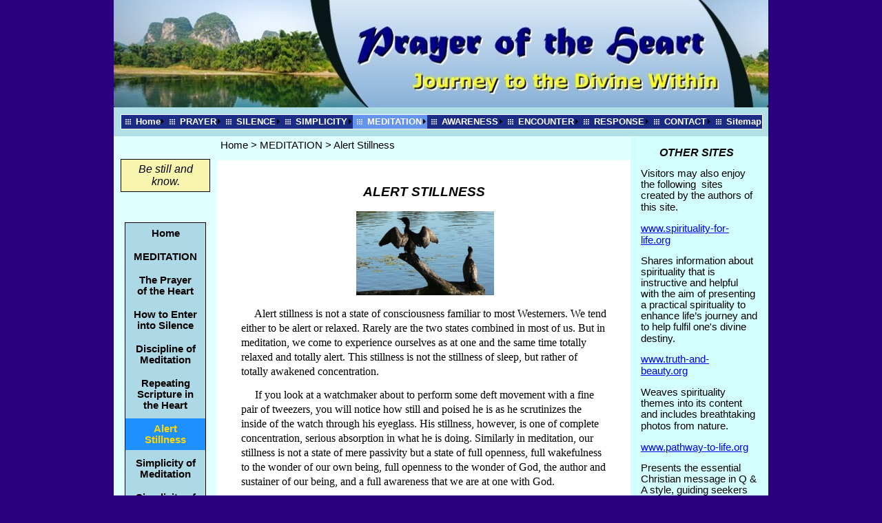

--- FILE ---
content_type: text/html
request_url: https://www.prayer-of-the-heart.org/MEDITATION/Alert-Stillness.html
body_size: 5318
content:
<!DOCTYPE HTML PUBLIC "-//W3C//DTD HTML 4.01 Transitional//EN">
<html>
<head>
<title>prayer-of-the-heart - Alert Stillness</title>
<meta NAME="Keywords" Content="Peter Ng, alert stillness, stillness">
<meta NAME="Description" Content="In meditation, our stillness is not a state of mere passivity but a state of full openness and full wakefulness to the wonder of our own being; full openness to the wonder of God, the author and sustainer of our being; and a full awareness that we are at one with God.">
<META HTTP-EQUIV="Content-Type" CONTENT="text/html; charset=UTF-8">
<link type="text/css" rel="stylesheet" href="../xsp_styles.css">
<link type="text/css" rel="stylesheet" href="INFO_BAR_MENU.css">
<link type="text/css" rel="stylesheet" href="LEFT_MENU.css">
<link type="text/css" rel="stylesheet" href="FOOTER_MENU.css">
<script type="text/javascript" src="../milonic_src.js"></script>
<script type="text/javascript" src="../mmenudom.js"></script>


</head>
<body>
<table class="XSP_OUTLINE" align="center" cellpadding="0" cellspacing="0" border="0">
<tr>
<td colspan="3" class="XSP_HEADER_PANEL"><img border=0 src="../images/Prayer-of-the-Heart-HEADER-FINAL FINAL.jpg" alt=""></td>
</tr>
<tr>
<td colspan="3" class="XSP_INFO_BAR"><table width = "100%"><tbody><tr><td><script type="text/javascript" src="script/INFO_BAR_MENU.js"></script><script type="text/javascript" src="preloadmenuimages.js"></script></td></tr></tbody></table>
<noscript>
<table width="100%"><tbody><tr><td> <table class="mainINFO_BAR_MENU"> 
 <tbody> 
<tr><td>
 <span class="xsp1INFO_BAR_MENU"><a class="mainlinksINFO_BAR_MENU" href=".././" target="">Home</a></span>
 <span class="xsp1INFO_BAR_MENU"><a class="mainlinksINFO_BAR_MENU" href="../Bibliography.html" target="">Bibliography</a></span>
 <span class="xsp1INFO_BAR_MENU"><a class="mainlinksINFO_BAR_MENU" href="../Acknowledgments.html" target="">Acknowledgments</a></span>
 <span class="xsp1INFO_BAR_MENU"><a class="mainlinksINFO_BAR_MENU" href="../About-the-Authors.html" target="">About&nbsp;the&nbsp;Authors</a></span>
 <span class="xsp1INFO_BAR_MENU"><a class="mainlinksINFO_BAR_MENU" href="../PRAYER/" target="">PRAYER</a></span>
 <span class="xsp1INFO_BAR_MENU"><a class="mainlinksINFO_BAR_MENU" href="../PRAYER/The-Divine-Within.html" target="">The&nbsp;Divine&nbsp;Within</a></span>
 <span class="xsp1INFO_BAR_MENU"><a class="mainlinksINFO_BAR_MENU" href="../PRAYER/Revealed-by-Grace.html" target="">Revealed&nbsp;by&nbsp;Grace</a></span>
 <span class="xsp1INFO_BAR_MENU"><a class="mainlinksINFO_BAR_MENU" href="../PRAYER/Two-Ways-to-the-Divine.html" target="">Two&nbsp;Ways&nbsp;to&nbsp;the&nbsp;Divine</a></span>
 <span class="xsp1INFO_BAR_MENU"><a class="mainlinksINFO_BAR_MENU" href="../PRAYER/Prayer-of-the-Heart.html" target="">Prayer&nbsp;of&nbsp;the&nbsp;Heart</a></span>
 <span class="xsp1INFO_BAR_MENU"><a class="mainlinksINFO_BAR_MENU" href="../PRAYER/Silence,-Stillness-&-Simplicity.html" target="">Silence,&nbsp;Stillness&nbsp;&&nbsp;Simplicity</a></span>
 <span class="xsp1INFO_BAR_MENU"><a class="mainlinksINFO_BAR_MENU" href="../PRAYER/Lectio-Divina.html" target="">Lectio&nbsp;Divina</a></span>
 <span class="xsp1INFO_BAR_MENU"><a class="mainlinksINFO_BAR_MENU" href="../PRAYER/Outcomes-of-Prayer-of-Heart.html" target="">Outcomes&nbsp;of&nbsp;Prayer&nbsp;of&nbsp;Heart</a></span>
 <span class="xsp1INFO_BAR_MENU"><a class="mainlinksINFO_BAR_MENU" href="../PRAYER/Maintaining-the-Outcomes.html" target="">Maintaining&nbsp;the&nbsp;Outcomes</a></span>
 <span class="xsp1INFO_BAR_MENU"><a class="mainlinksINFO_BAR_MENU" href="../PRAYER/In-the-Words-of-Others.html" target="">In&nbsp;the&nbsp;Words&nbsp;of&nbsp;Others</a></span>
 <span class="xsp1INFO_BAR_MENU"><a class="mainlinksINFO_BAR_MENU" href="../SILENCE/" target="">SILENCE</a></span>
 <span class="xsp1INFO_BAR_MENU"><a class="mainlinksINFO_BAR_MENU" href="../SILENCE/The-Incessant-Noise.html" target="">The&nbsp;Incessant&nbsp;Noise</a></span>
 <span class="xsp1INFO_BAR_MENU"><a class="mainlinksINFO_BAR_MENU" href="../SILENCE/The-Spirit-Needs-Silence.html" target="">The&nbsp;Spirit&nbsp;Needs&nbsp;Silence</a></span>
 <span class="xsp1INFO_BAR_MENU"><a class="mainlinksINFO_BAR_MENU" href="../SILENCE/Be-Still-and-Get-Perspective.html" target="">Be&nbsp;Still&nbsp;and&nbsp;Get&nbsp;Perspective</a></span>
 <span class="xsp1INFO_BAR_MENU"><a class="mainlinksINFO_BAR_MENU" href="../SILENCE/The-Spiritual-Path-and-Silence.html" target="">The&nbsp;Spiritual&nbsp;Path&nbsp;and&nbsp;Silence</a></span>
 <span class="xsp1INFO_BAR_MENU"><a class="mainlinksINFO_BAR_MENU" href="../SILENCE/Way-to-Find-Stillness.html" target="">Way&nbsp;to&nbsp;Find&nbsp;Stillness</a></span>
 <span class="xsp1INFO_BAR_MENU"><a class="mainlinksINFO_BAR_MENU" href="../SILENCE/From-Stillness-to-Enhanced-Life.html" target="">From&nbsp;Stillness&nbsp;to&nbsp;Enhanced&nbsp;Life</a></span>
 <span class="xsp1INFO_BAR_MENU"><a class="mainlinksINFO_BAR_MENU" href="../SILENCE/The-Scriptures-Speak.html" target="">The&nbsp;Scriptures&nbsp;Speak</a></span>
 <span class="xsp1INFO_BAR_MENU"><a class="mainlinksINFO_BAR_MENU" href="../SIMPLICITY/" target="">SIMPLICITY</a></span>
 <span class="xsp1INFO_BAR_MENU"><a class="mainlinksINFO_BAR_MENU" href="../SIMPLICITY/Essence-of-Spiritual-Practice.html" target="">Essence&nbsp;of&nbsp;Spiritual&nbsp;Practice</a></span>
 <span class="xsp1INFO_BAR_MENU"><a class="mainlinksINFO_BAR_MENU" href="../SIMPLICITY/Simplicity-in-a-Nutshell.html" target="">Simplicity&nbsp;in&nbsp;a&nbsp;Nutshell</a></span>
 <span class="xsp1INFO_BAR_MENU"><a class="mainlinksINFO_BAR_MENU" href="../SIMPLICITY/Mindset-Behind-Simplicity.html" target="">Mindset&nbsp;Behind&nbsp;Simplicity</a></span>
 <span class="xsp1INFO_BAR_MENU"><a class="mainlinksINFO_BAR_MENU" href="../SIMPLICITY/Childlike-Simplicity.html" target="">Childlike&nbsp;Simplicity</a></span>
 <span class="xsp1INFO_BAR_MENU"><a class="mainlinksINFO_BAR_MENU" href="../SIMPLICITY/Freedom-from-Ego-Tyranny.html" target="">Freedom&nbsp;from&nbsp;Ego&nbsp;Tyranny</a></span>
 <span class="xsp1INFO_BAR_MENU"><a class="mainlinksINFO_BAR_MENU" href="../SIMPLICITY/Peace-and-Contentment.html" target="">Peace&nbsp;and&nbsp;Contentment</a></span>
 <span class="xsp1INFO_BAR_MENU"><a class="mainlinksINFO_BAR_MENU" href="../SIMPLICITY/Single-Mindedness-of-Simplicity.html" target="">Single-Mindedness&nbsp;of&nbsp;Simplicity</a></span>
 <span class="xsp1INFO_BAR_MENU"><a class="mainlinksINFO_BAR_MENU" href="../SIMPLICITY/Simplicity-of-Spiritual-Maturity.html" target="">Simplicity&nbsp;of&nbsp;Spiritual&nbsp;Maturity</a></span>
 <span class="xsp1INFO_BAR_MENU"><a class="mainlinksINFO_BAR_MENU" href="../SIMPLICITY/Dessert-Fathers-and-Mothers.html" target="">Dessert&nbsp;Fathers&nbsp;and&nbsp;Mothers</a></span>
 <span class="xsp1INFO_BAR_MENU"><a class="mainlinksINFO_BAR_MENU" href="./" target="">MEDITATION</a></span>
 <span class="xsp1INFO_BAR_MENU"><a class="mainlinksINFO_BAR_MENU" href="The-Prayer-of-the-Heart.html" target="">The&nbsp;Prayer&nbsp;of&nbsp;the&nbsp;Heart</a></span>
 <span class="xsp1INFO_BAR_MENU"><a class="mainlinksINFO_BAR_MENU" href="How-to-Enter-into-Silence.html" target="">How&nbsp;to&nbsp;Enter&nbsp;into&nbsp;Silence</a></span>
 <span class="xsp1INFO_BAR_MENU"><a class="mainlinksINFO_BAR_MENU" href="Discipline-of-Meditation.html" target="">Discipline&nbsp;of&nbsp;Meditation</a></span>
 <span class="xsp1INFO_BAR_MENU"><a class="mainlinksINFO_BAR_MENU" href="Repeating-Scripture-in-the-Heart.html" target="">Repeating&nbsp;Scripture&nbsp;in&nbsp;the&nbsp;Heart</a></span>
 <span class="xsp1INFO_BAR_MENU"><a class="mainlinksINFO_BAR_MENU" href="Alert-Stillness.html" target="">Alert&nbsp;Stillness</a></span>
 <span class="xsp1INFO_BAR_MENU"><a class="mainlinksINFO_BAR_MENU" href="Simplicity-of-Meditation.html" target="">Simplicity&nbsp;of&nbsp;Meditation</a></span>
 <span class="xsp1INFO_BAR_MENU"><a class="mainlinksINFO_BAR_MENU" href="Simplicity-of-Prayer-of-Heart.html" target="">Simplicity&nbsp;of&nbsp;Prayer&nbsp;of&nbsp;Heart</a></span>
 <span class="xsp1INFO_BAR_MENU"><a class="mainlinksINFO_BAR_MENU" href="Not-Merely-Sitting-Still.html" target="">Not&nbsp;Merely&nbsp;"Sitting&nbsp;Still"</a></span>
 <span class="xsp1INFO_BAR_MENU"><a class="mainlinksINFO_BAR_MENU" href="Silence-in-the-Heart.html" target="">Silence&nbsp;in&nbsp;the&nbsp;Heart</a></span>
 <span class="xsp1INFO_BAR_MENU"><a class="mainlinksINFO_BAR_MENU" href="Quieting-the-Mind.html" target="">Quieting&nbsp;the&nbsp;Mind</a></span>
 <span class="xsp1INFO_BAR_MENU"><a class="mainlinksINFO_BAR_MENU" href="Peaceful-Settings.html" target="">Peaceful&nbsp;Settings</a></span>
 <span class="xsp1INFO_BAR_MENU"><a class="mainlinksINFO_BAR_MENU" href="Floral-Beauty.html" target="">Floral&nbsp;Beauty</a></span>
 <span class="xsp1INFO_BAR_MENU"><a class="mainlinksINFO_BAR_MENU" href="Floral-Majesty.html" target="">Floral&nbsp;Majesty</a></span>
 <span class="xsp1INFO_BAR_MENU"><a class="mainlinksINFO_BAR_MENU" href="Peaceful-Creatures.html" target="">Peaceful&nbsp;Creatures</a></span>
 <span class="xsp1INFO_BAR_MENU"><a class="mainlinksINFO_BAR_MENU" href="Quiet-Country.html" target="">Quiet&nbsp;Country</a></span>
 <span class="xsp1INFO_BAR_MENU"><a class="mainlinksINFO_BAR_MENU" href="Quiet-Countryside.html" target="">Quiet&nbsp;Countryside</a></span>
 <span class="xsp1INFO_BAR_MENU"><a class="mainlinksINFO_BAR_MENU" href="Seaside-Peacefulness.html" target="">Seaside&nbsp;Peacefulness</a></span>
 <span class="xsp1INFO_BAR_MENU"><a class="mainlinksINFO_BAR_MENU" href="Still-Lake.html" target="">Still&nbsp;Lake</a></span>
 <span class="xsp1INFO_BAR_MENU"><a class="mainlinksINFO_BAR_MENU" href="Sky-Glory.html" target="">Sky&nbsp;Glory</a></span>
 <span class="xsp1INFO_BAR_MENU"><a class="mainlinksINFO_BAR_MENU" href="../AWARENESS/" target="">AWARENESS</a></span>
 <span class="xsp1INFO_BAR_MENU"><a class="mainlinksINFO_BAR_MENU" href="../AWARENESS/Meditation-as-Prayer.html" target="">Meditation&nbsp;as&nbsp;Prayer</a></span>
 <span class="xsp1INFO_BAR_MENU"><a class="mainlinksINFO_BAR_MENU" href="../AWARENESS/Opening-Our-Awareness-to-God.html" target="">Opening&nbsp;Our&nbsp;Awareness&nbsp;to&nbsp;God</a></span>
 <span class="xsp1INFO_BAR_MENU"><a class="mainlinksINFO_BAR_MENU" href="../AWARENESS/Becoming-Aware-of-God's-Presence.html" target="">Becoming&nbsp;Aware&nbsp;of&nbsp;God's&nbsp;Presence</a></span>
 <span class="xsp1INFO_BAR_MENU"><a class="mainlinksINFO_BAR_MENU" href="../AWARENESS/A-Closer-Connection-with-God.html" target="">A&nbsp;Closer&nbsp;Connection&nbsp;with&nbsp;God</a></span>
 <span class="xsp1INFO_BAR_MENU"><a class="mainlinksINFO_BAR_MENU" href="../AWARENESS/Stillness-and-Awareness-of-God.html" target="">Stillness&nbsp;and&nbsp;Awareness&nbsp;of&nbsp;God</a></span>
 <span class="xsp1INFO_BAR_MENU"><a class="mainlinksINFO_BAR_MENU" href="../AWARENESS/Silence-and-Awareness-of-God.html" target="">Silence&nbsp;and&nbsp;Awareness&nbsp;of&nbsp;God</a></span>
 <span class="xsp1INFO_BAR_MENU"><a class="mainlinksINFO_BAR_MENU" href="../AWARENESS/Open-to-God's-Presence.html" target="">Open&nbsp;to&nbsp;God's&nbsp;Presence</a></span>
 <span class="xsp1INFO_BAR_MENU"><a class="mainlinksINFO_BAR_MENU" href="../AWARENESS/Awareness-of-Divine-Power.html" target="">Awareness&nbsp;of&nbsp;Divine&nbsp;Power</a></span>
 <span class="xsp1INFO_BAR_MENU"><a class="mainlinksINFO_BAR_MENU" href="../AWARENESS/Indwelling-Presence-of-Christ.html" target="">Indwelling&nbsp;Presence&nbsp;of&nbsp;Christ</a></span>
 <span class="xsp1INFO_BAR_MENU"><a class="mainlinksINFO_BAR_MENU" href="../ENCOUNTER/" target="">ENCOUNTER</a></span>
 <span class="xsp1INFO_BAR_MENU"><a class="mainlinksINFO_BAR_MENU" href="../ENCOUNTER/Hearing-the-Voice-of-God.html" target="">Hearing&nbsp;the&nbsp;Voice&nbsp;of&nbsp;God</a></span>
 <span class="xsp1INFO_BAR_MENU"><a class="mainlinksINFO_BAR_MENU" href="../ENCOUNTER/Meeting-God-in-Solitude.html" target="">Meeting&nbsp;God&nbsp;in&nbsp;Solitude</a></span>
 <span class="xsp1INFO_BAR_MENU"><a class="mainlinksINFO_BAR_MENU" href="../ENCOUNTER/Union-with-the-Divine.html" target="">Union&nbsp;with&nbsp;the&nbsp;Divine</a></span>
 <span class="xsp1INFO_BAR_MENU"><a class="mainlinksINFO_BAR_MENU" href="../ENCOUNTER/Encountering-God.html" target="">Encountering&nbsp;God</a></span>
 <span class="xsp1INFO_BAR_MENU"><a class="mainlinksINFO_BAR_MENU" href="../ENCOUNTER/In-the-Silence-of-the-Night.html" target="">In&nbsp;the&nbsp;Silence&nbsp;of&nbsp;the&nbsp;Night</a></span>
 <span class="xsp1INFO_BAR_MENU"><a class="mainlinksINFO_BAR_MENU" href="../ENCOUNTER/Listening-to-the-Voice-of-Love.html" target="">Listening&nbsp;to&nbsp;the&nbsp;Voice&nbsp;of&nbsp;Love</a></span>
 <span class="xsp1INFO_BAR_MENU"><a class="mainlinksINFO_BAR_MENU" href="../ENCOUNTER/How-God-Speaks.html" target="">How&nbsp;God&nbsp;Speaks</a></span>
 <span class="xsp1INFO_BAR_MENU"><a class="mainlinksINFO_BAR_MENU" href="../ENCOUNTER/Seeing-Divinity-in-Daily-Living.html" target="">Seeing&nbsp;Divinity&nbsp;in&nbsp;Daily&nbsp;Living</a></span>
 <span class="xsp1INFO_BAR_MENU"><a class="mainlinksINFO_BAR_MENU" href="../ENCOUNTER/Encountering-God-through-Grace.html" target="">Encountering&nbsp;God&nbsp;through&nbsp;Grace</a></span>
 <span class="xsp1INFO_BAR_MENU"><a class="mainlinksINFO_BAR_MENU" href="../RESPONSE/" target="">RESPONSE</a></span>
 <span class="xsp1INFO_BAR_MENU"><a class="mainlinksINFO_BAR_MENU" href="../RESPONSE/Guarding-the-Life-of-the-Spirit.html" target="">Guarding&nbsp;the&nbsp;Life&nbsp;of&nbsp;the&nbsp;Spirit</a></span>
 <span class="xsp1INFO_BAR_MENU"><a class="mainlinksINFO_BAR_MENU" href="../RESPONSE/Abandonment-to-God.html" target="">Abandonment&nbsp;to&nbsp;God</a></span>
 <span class="xsp1INFO_BAR_MENU"><a class="mainlinksINFO_BAR_MENU" href="../RESPONSE/Ministry-of-Divine-Silence.html" target="">Ministry&nbsp;of&nbsp;Divine&nbsp;Silence</a></span>
 <span class="xsp1INFO_BAR_MENU"><a class="mainlinksINFO_BAR_MENU" href="../RESPONSE/Heartfelt-Listening.html" target="">Heartfelt&nbsp;Listening</a></span>
 <span class="xsp1INFO_BAR_MENU"><a class="mainlinksINFO_BAR_MENU" href="../RESPONSE/Hearing-Within;-Reaching-Without.html" target="">Hearing&nbsp;Within;&nbsp;Reaching&nbsp;Without</a></span>
 <span class="xsp1INFO_BAR_MENU"><a class="mainlinksINFO_BAR_MENU" href="../RESPONSE/Growing-in-Love.html" target="">Growing&nbsp;in&nbsp;Love</a></span>
 <span class="xsp1INFO_BAR_MENU"><a class="mainlinksINFO_BAR_MENU" href="../CONTACT.html" target="">CONTACT</a></span>
 <span class="xsp1INFO_BAR_MENU"><a class="mainlinksINFO_BAR_MENU" href="../Privacy-Policy.html" target="">Privacy&nbsp;Policy</a></span>
 <span class="xsp1INFO_BAR_MENU"><a class="mainlinksINFO_BAR_MENU" href="../sitemap.html" target="">Sitemap</a></span>
</td></tr>
</tbody></table>
</td></tr></tbody></table>
</noscript>

</td>
</tr>
<tr>
<td class="XSP_LEFT_PANEL_SPC" id="XSP_LEFT_PANEL_SPC">&nbsp;</td>
<td class="XSP_CENTER_PANEL" rowspan="2"><table class="XSP_CENTER_PANEL" cellpadding="0" cellspacing="0" border="0"><tr>
<td class="XSP_MAIN_PANEL_HEADER"><DIV class="BREADCRUMB" align="Left"><A class="BREADCRUMB" href=".././">Home</A>&nbsp;>&nbsp;<A class="BREADCRUMB" href="./">MEDITATION</A>&nbsp;>&nbsp;Alert Stillness</DIV>
</td>
</tr>
<tr><td class="XSP_MAIN_PANEL"><h2 align="center"><span style="FONT-SIZE: 14pt"><strong><em>ALERT STILLNESS</em></strong></span></h2>

<p align="center">&nbsp;<span style="FONT-SIZE: 14pt"><strong><em><img style="WIDTH: 200px; HEIGHT: 122px"
     title="Cormorants"
     border="0"
     alt="Cormorant"
     src="../images/Thornlands-04Jul09%20061.jpg"></em></strong></span></p>

<p style="LINE-HEIGHT: 135%; MARGIN: 0cm 0cm 10pt"
   class="MsoNormal"><span style="FONT-SIZE: 14pt"><span style=
   "LINE-HEIGHT: 135%; FONT-FAMILY: 'Georgia','serif'; FONT-SIZE: 12pt"
      lang="EN-US"><font face="Verdana"><span style=
      "FONT-SIZE: 12pt; mso-spacerun: yes">&nbsp;&nbsp;&nbsp;&nbsp;</span> <span style="FONT-SIZE: 12pt">Alert
      stillness is not a state of consciousness familiar to most Westerners. We tend either to be alert or relaxed.
      Rarely are the two states combined in most of us. But in meditation, we come to experience ourselves as at
      one and the same time totally relaxed and totally alert. This stillness is not the stillness of sleep, but
      rather of totally awakened concentration.</span> &nbsp;</font></span></span></p>

<p style="LINE-HEIGHT: 135%; MARGIN: 0cm 0cm 10pt"
   class="MsoNormal"><span style="LINE-HEIGHT: 135%; FONT-FAMILY: 'Georgia','serif'; FONT-SIZE: 12pt"
      lang="EN-US"><font face="Verdana"><span style=
      "FONT-SIZE: 12pt; mso-spacerun: yes">&nbsp;&nbsp;&nbsp;&nbsp;</span> <span style="FONT-SIZE: 12pt">If you
      look at a watchmaker about to perform some deft movement with a fine pair of tweezers, you will notice how
      still and poised he is as he scrutinizes the inside of the watch through his eyeglass. His stillness,
      however, is one of complete concentration, serious absorption in what he is doing. Similarly in meditation,
      our stillness is not a state of mere passivity but a state of full openness, full wakefulness to the wonder
      of our own being, full openness to the wonder of God, the author and sustainer of our being, and a full
      awareness that we are at one with God.</span>&nbsp;</font></span></p>

<p style="LINE-HEIGHT: 135%; MARGIN: 0cm 0cm 10pt"
   class="MsoNormal"><span style="LINE-HEIGHT: 135%; FONT-FAMILY: 'Georgia','serif'; FONT-SIZE: 10pt"
      lang="EN-US"><font face="Verdana"><span style="FONT-SIZE: 10pt"><strong>Reference</strong>: Peter Ng,
      ed.,</span> <em><span style="FONT-SIZE: 10pt">The Hunger for Depth and Meaning: Learning to Meditate with
      John Main</span></em><span style="FONT-SIZE: 10pt">, 164.</span>&nbsp;</font></span></p>

<p align="left">&nbsp;</p>
</td></tr></table></td>
<td class="XSP_RIGHT_PANEL_SPC" id="XSP_RIGHT_PANEL" rowspan="2"><div class="XSP_RIGHT_PANEL"><p align="center"><b style="mso-bidi-font-weight: normal"><span style=
"FONT-FAMILY: 'Arial','sans-serif'"><font size="3"><em>OTHER SITES</em> &nbsp;</font></span></b></p>

<p style="MARGIN: 0cm 0cm 10pt"
   class="MsoNormal"><span style="FONT-FAMILY: 'Arial','sans-serif'; FONT-SIZE: 11pt"><font size=
      "3"><span style="FONT-SIZE: 11pt">Visitors may also enjoy the following&nbsp; sites created by the authors of
      this site.</span>&nbsp;</font></span></p>

<p style="MARGIN: 0cm 0cm 10pt"
   class="MsoNormal"><span style="FONT-FAMILY: 'Arial','sans-serif'; FONT-SIZE: 11pt"><font size=
      "3"><span style="FONT-SIZE: 11pt"><a href="http://www.spirituality-for-life.org/"
   target="_new">www.spirituality-for-life.org</a></span>&nbsp;</font></span></p>

<p style="MARGIN: 0cm 0cm 10pt"
   class="MsoNormal"><span style="FONT-FAMILY: 'Arial','sans-serif'; FONT-SIZE: 11pt"><font size=
      "3"><span style="FONT-SIZE: 11pt">Shares information about spirituality that is instructive and helpful with
      the aim of presenting a practical spirituality to enhance life&rsquo;s journey and to help fulfil one's divine
      destiny.</span>&nbsp;</font></span></p>

<p style="MARGIN: 0cm 0cm 10pt"
   class="MsoNormal"><span style="FONT-FAMILY: 'Arial','sans-serif'; FONT-SIZE: 11pt"><font size=
      "3"><span style="FONT-SIZE: 11pt"><a href="http://www.truth-and-beauty.org/"
   target="_new">www.truth-and-beauty.org</a></span>&nbsp;</font></span></p>

<p style="MARGIN: 0cm 0cm 10pt"
   class="MsoNormal"><span style="FONT-FAMILY: 'Arial','sans-serif'; FONT-SIZE: 11pt"><font size=
      "3"><span style="FONT-SIZE: 11pt">Weaves spirituality themes into its content and includes breathtaking
      photos from nature.</span>&nbsp;</font></span></p>

<p style="MARGIN: 0cm 0cm 10pt"
   class="MsoNormal"><span style="FONT-FAMILY: 'Arial','sans-serif'; FONT-SIZE: 11pt"><font size=
      "3"><span style="FONT-SIZE: 11pt"><a href="http://www.pathway-to-life.org/"
   target="_new">www.pathway-to-life.org</a></span>&nbsp;</font></span></p>

<p style="MARGIN: 0cm 0cm 10pt"
   class="MsoNormal"><span style="FONT-FAMILY: 'Arial','sans-serif'; FONT-SIZE: 11pt"><font size=
      "3"><span style="FONT-SIZE: 11pt">Presents the essential Christian message in Q &amp; A style, guiding
      seekers toward life eternal.</span>&nbsp;</font></span></p>

<p style="MARGIN: 0cm 0cm 10pt"
   class="MsoNormal"><span style="FONT-FAMILY: 'Arial','sans-serif'; FONT-SIZE: 11pt"><font size=
      "3"><span style="FONT-SIZE: 11pt"><a href="http://www.heavens-reflections.org/"
   target="_new">www.heavens-reflections.org</a></span>&nbsp;</font></span></p>

<p style="MARGIN: 0cm 0cm 10pt"
   class="MsoNormal"><span style="FONT-FAMILY: 'Arial','sans-serif'; FONT-SIZE: 11pt"><font size=
      "3"><span style="FONT-SIZE: 11pt">Features the theme of seeing in the ordinary, the extraordinary; in the
      daily, the holy; in the routine, the rare.</span>&nbsp;</font></span></p>

<p align="center"><span style=
"LINE-HEIGHT: 115%; FONT-FAMILY: 'Arial','sans-serif'; FONT-SIZE: 11pt; mso-fareast-font-family: Calibri; mso-fareast-language: EN-US; mso-ansi-language: EN-AU; mso-bidi-language: AR-SA">
<span style="mso-spacerun: yes">---ooo000ooo---&nbsp;</span></span></p>

<p align="center"><span style=
"LINE-HEIGHT: 115%; FONT-FAMILY: 'Arial','sans-serif'; FONT-SIZE: 11pt; mso-fareast-font-family: Calibri; mso-fareast-language: EN-US; mso-ansi-language: EN-AU; mso-bidi-language: AR-SA">
<span style="mso-spacerun: yes"><span style="FONT-SIZE: 11pt"><em>To view this website on a mobile
phone,</em></span> <span style="FONT-SIZE: 11pt"><em>please go to:&nbsp;</em></span> <a href=
"http://prayer-of-the-heart.org/mobile"><span style=
"FONT-SIZE: 11pt"><em>http://prayer-of-the-heart.org/mobile</em></span></a></span></span></p>

<p align="center">&nbsp;</p>

</div></td></tr>
<tr><td class="XSP_LEFT_PANEL_2" id="XSP_LEFT_PANEL" style="FONT-SIZE:1px;" height=1><div class="XSP_LEFT_PANEL"><p align="center">&nbsp;</p>

<table style=
"BORDER-BOTTOM: black 1px solid; BORDER-LEFT: black 1px solid; BORDER-TOP: black 1px solid; BORDER-RIGHT: black 1px solid"
       cellspacing="0"
       width="130"
       align="center"
       height="30">
    <tbody>
        <tr>
            <td style=
            "TEXT-ALIGN: center; PADDING-BOTTOM: 5px; BACKGROUND-COLOR: #f8f5ae; FONT-STYLE: normal; PADDING-LEFT: 5px; PADDING-RIGHT: 5px; FONT-FAMILY: Arial; COLOR: black; FONT-SIZE: 10pt; FONT-WEIGHT: normal; TEXT-DECORATION: none; PADDING-TOP: 5px">
            <p><em><span style="FONT-SIZE: 12pt">Be still</span> <span style="FONT-SIZE: 12pt">and
            know</span><span style="FONT-SIZE: 12pt">.</span></em></p>
            </td>
        </tr>
    </tbody>
</table><br>

<p align="center">&nbsp;<table border="0" cellspacing="0" cellpadding="0" ><tbody><tr><td><script type="text/javascript" src="script/LEFT_MENUMEDITATION0.js"></script>  <script type="text/javascript" src="preloadmenuimages.js"></script>  </td></tr></tbody></table>
<noscript>
<table><tbody><tr><td> <TABLE class="mainLEFT_MENU" cellpadding="0px" cellspacing="0px"> 
 <TBODY> 
<TR><TD class="maintdTlLEFT_MENU" style="padding-top: 0px ">
<a class="mainlinksLEFT_MENU" href=".././" target="">Home</a> 
 </TD></TR>
<TR><TD class="maintdTlLEFT_MENU" style="padding-top: 0px ">
<a class="mainlinksLEFT_MENU" href="./" target="">MEDITATION</a> 
 </TD></TR>
<TR><TD class="maintdTlLEFT_MENU" style="padding-top: 0px ">
<a class="mainlinksLEFT_MENU" href="The-Prayer-of-the-Heart.html" target="">The Prayer of the Heart</a> 
 </TD></TR>
<TR><TD class="maintdTlLEFT_MENU" style="padding-top: 0px ">
<a class="mainlinksLEFT_MENU" href="How-to-Enter-into-Silence.html" target="">How to Enter into Silence</a> 
 </TD></TR>
<TR><TD class="maintdTlLEFT_MENU" style="padding-top: 0px ">
<a class="mainlinksLEFT_MENU" href="Discipline-of-Meditation.html" target="">Discipline of Meditation</a> 
 </TD></TR>
<TR><TD class="maintdTlLEFT_MENU" style="padding-top: 0px ">
<a class="mainlinksLEFT_MENU" href="Repeating-Scripture-in-the-Heart.html" target="">Repeating Scripture in the Heart</a> 
 </TD></TR>
<TR><TD class="maintdTlLEFT_MENU" style="padding-top: 0px ">
<a class="mainlinksLEFT_MENU" href="Alert-Stillness.html" target="">Alert Stillness</a> 
 </TD></TR>
<TR><TD class="maintdTlLEFT_MENU" style="padding-top: 0px ">
<a class="mainlinksLEFT_MENU" href="Simplicity-of-Meditation.html" target="">Simplicity of Meditation</a> 
 </TD></TR>
<TR><TD class="maintdTlLEFT_MENU" style="padding-top: 0px ">
<a class="mainlinksLEFT_MENU" href="Simplicity-of-Prayer-of-Heart.html" target="">Simplicity of Prayer of Heart</a> 
 </TD></TR>
<TR><TD class="maintdTlLEFT_MENU" style="padding-top: 0px ">
<a class="mainlinksLEFT_MENU" href="Not-Merely-Sitting-Still.html" target="">Not Merely "Sitting Still"</a> 
 </TD></TR>
<TR><TD class="maintdTlLEFT_MENU" style="padding-top: 0px ">
<a class="mainlinksLEFT_MENU" href="Silence-in-the-Heart.html" target="">Silence in the Heart</a> 
 </TD></TR>
<TR><TD class="maintdTlLEFT_MENU" style="padding-top: 0px ">
<a class="mainlinksLEFT_MENU" href="Quieting-the-Mind.html" target="">Quieting the Mind</a> 
 </TD></TR>
<TR><TD style="padding-right:0px" >
 <TABLE class=subLEFT_MENU> 
 <TBODY> 
<TR><TD class="subtdTlLEFT_MENU" >
◦&nbsp; </TD><TD style="width:100%; padding-left:0px;"><a class="sublinksLEFT_MENU" href="Peaceful-Settings.html" target="">Peaceful Settings</a>  
</TD></TR><TR><TD class="subtdTlLEFT_MENU" >
◦&nbsp; </TD><TD style="width:100%; padding-left:0px;"><a class="sublinksLEFT_MENU" href="Floral-Beauty.html" target="">Floral Beauty</a>  
</TD></TR><TR><TD class="subtdTlLEFT_MENU" >
◦&nbsp; </TD><TD style="width:100%; padding-left:0px;"><a class="sublinksLEFT_MENU" href="Floral-Majesty.html" target="">Floral Majesty</a>  
</TD></TR><TR><TD class="subtdTlLEFT_MENU" >
◦&nbsp; </TD><TD style="width:100%; padding-left:0px;"><a class="sublinksLEFT_MENU" href="Peaceful-Creatures.html" target="">Peaceful Creatures</a>  
</TD></TR><TR><TD class="subtdTlLEFT_MENU" >
◦&nbsp; </TD><TD style="width:100%; padding-left:0px;"><a class="sublinksLEFT_MENU" href="Quiet-Country.html" target="">Quiet Country</a>  
</TD></TR><TR><TD class="subtdTlLEFT_MENU" >
◦&nbsp; </TD><TD style="width:100%; padding-left:0px;"><a class="sublinksLEFT_MENU" href="Quiet-Countryside.html" target="">Quiet Countryside</a>  
</TD></TR><TR><TD class="subtdTlLEFT_MENU" >
◦&nbsp; </TD><TD style="width:100%; padding-left:0px;"><a class="sublinksLEFT_MENU" href="Seaside-Peacefulness.html" target="">Seaside Peacefulness</a>  
</TD></TR><TR><TD class="subtdTlLEFT_MENU" >
◦&nbsp; </TD><TD style="width:100%; padding-left:0px;"><a class="sublinksLEFT_MENU" href="Still-Lake.html" target="">Still Lake</a>  
</TD></TR><TR><TD class="subtdTlLEFT_MENU" >
◦&nbsp; </TD><TD style="width:100%; padding-left:0px;"><a class="sublinksLEFT_MENU" href="Sky-Glory.html" target="">Sky Glory</a>  
</TD></TR></TBODY></TABLE>
</TD></TR>
<TR><TD class="maintdTlLEFT_MENU" style="padding-top: 0px ">
<a class="mainlinksLEFT_MENU" href="../sitemap.html" target="">Sitemap</a> 
 </TD></TR>
</TBODY></TABLE>
</td></tr></tbody></table>
</noscript>

</p>

</div></td></tr>

<tr><td colspan="3" class="XSP_FOOTER_PANEL"><p align="center"><table border="0" cellspacing="0" cellpadding="0" ><tbody><tr><td><script type="text/javascript" src="script/FOOTER_MENU.js"></script><script type="text/javascript" src="preloadmenuimages.js"></script></td></tr></tbody></table>
<noscript>
<table width="100%"><tbody><tr><td> <table class="mainFOOTER_MENU"> 
 <tbody> 
<tr><td>
 <span class="xsp1FOOTER_MENU"><a class="mainlinksFOOTER_MENU" href=".././" target="">Home</a></span>
 <span class="xsp1FOOTER_MENU"><a class="mainlinksFOOTER_MENU" href="../Bibliography.html" target="">Bibliography</a></span>
 <span class="xsp1FOOTER_MENU"><a class="mainlinksFOOTER_MENU" href="../Acknowledgments.html" target="">Acknowledgments</a></span>
 <span class="xsp1FOOTER_MENU"><a class="mainlinksFOOTER_MENU" href="../About-the-Authors.html" target="">About&nbsp;the&nbsp;Authors</a></span>
 <span class="xsp1FOOTER_MENU"><a class="mainlinksFOOTER_MENU" href="../PRAYER/" target="">PRAYER</a></span>
 <span class="xsp1FOOTER_MENU"><a class="mainlinksFOOTER_MENU" href="../PRAYER/The-Divine-Within.html" target="">The&nbsp;Divine&nbsp;Within</a></span>
 <span class="xsp1FOOTER_MENU"><a class="mainlinksFOOTER_MENU" href="../PRAYER/Revealed-by-Grace.html" target="">Revealed&nbsp;by&nbsp;Grace</a></span>
 <span class="xsp1FOOTER_MENU"><a class="mainlinksFOOTER_MENU" href="../PRAYER/Two-Ways-to-the-Divine.html" target="">Two&nbsp;Ways&nbsp;to&nbsp;the&nbsp;Divine</a></span>
 <span class="xsp1FOOTER_MENU"><a class="mainlinksFOOTER_MENU" href="../PRAYER/Prayer-of-the-Heart.html" target="">Prayer&nbsp;of&nbsp;the&nbsp;Heart</a></span>
 <span class="xsp1FOOTER_MENU"><a class="mainlinksFOOTER_MENU" href="../PRAYER/Silence,-Stillness-&-Simplicity.html" target="">Silence,&nbsp;Stillness&nbsp;&&nbsp;Simplicity</a></span>
 <span class="xsp1FOOTER_MENU"><a class="mainlinksFOOTER_MENU" href="../PRAYER/Lectio-Divina.html" target="">Lectio&nbsp;Divina</a></span>
 <span class="xsp1FOOTER_MENU"><a class="mainlinksFOOTER_MENU" href="../PRAYER/Outcomes-of-Prayer-of-Heart.html" target="">Outcomes&nbsp;of&nbsp;Prayer&nbsp;of&nbsp;Heart</a></span>
 <span class="xsp1FOOTER_MENU"><a class="mainlinksFOOTER_MENU" href="../PRAYER/Maintaining-the-Outcomes.html" target="">Maintaining&nbsp;the&nbsp;Outcomes</a></span>
 <span class="xsp1FOOTER_MENU"><a class="mainlinksFOOTER_MENU" href="../PRAYER/In-the-Words-of-Others.html" target="">In&nbsp;the&nbsp;Words&nbsp;of&nbsp;Others</a></span>
 <span class="xsp1FOOTER_MENU"><a class="mainlinksFOOTER_MENU" href="../SILENCE/" target="">SILENCE</a></span>
 <span class="xsp1FOOTER_MENU"><a class="mainlinksFOOTER_MENU" href="../SILENCE/The-Incessant-Noise.html" target="">The&nbsp;Incessant&nbsp;Noise</a></span>
 <span class="xsp1FOOTER_MENU"><a class="mainlinksFOOTER_MENU" href="../SILENCE/The-Spirit-Needs-Silence.html" target="">The&nbsp;Spirit&nbsp;Needs&nbsp;Silence</a></span>
 <span class="xsp1FOOTER_MENU"><a class="mainlinksFOOTER_MENU" href="../SILENCE/Be-Still-and-Get-Perspective.html" target="">Be&nbsp;Still&nbsp;and&nbsp;Get&nbsp;Perspective</a></span>
 <span class="xsp1FOOTER_MENU"><a class="mainlinksFOOTER_MENU" href="../SILENCE/The-Spiritual-Path-and-Silence.html" target="">The&nbsp;Spiritual&nbsp;Path&nbsp;and&nbsp;Silence</a></span>
 <span class="xsp1FOOTER_MENU"><a class="mainlinksFOOTER_MENU" href="../SILENCE/Way-to-Find-Stillness.html" target="">Way&nbsp;to&nbsp;Find&nbsp;Stillness</a></span>
 <span class="xsp1FOOTER_MENU"><a class="mainlinksFOOTER_MENU" href="../SILENCE/From-Stillness-to-Enhanced-Life.html" target="">From&nbsp;Stillness&nbsp;to&nbsp;Enhanced&nbsp;Life</a></span>
 <span class="xsp1FOOTER_MENU"><a class="mainlinksFOOTER_MENU" href="../SILENCE/The-Scriptures-Speak.html" target="">The&nbsp;Scriptures&nbsp;Speak</a></span>
 <span class="xsp1FOOTER_MENU"><a class="mainlinksFOOTER_MENU" href="../SIMPLICITY/" target="">SIMPLICITY</a></span>
 <span class="xsp1FOOTER_MENU"><a class="mainlinksFOOTER_MENU" href="../SIMPLICITY/Essence-of-Spiritual-Practice.html" target="">Essence&nbsp;of&nbsp;Spiritual&nbsp;Practice</a></span>
 <span class="xsp1FOOTER_MENU"><a class="mainlinksFOOTER_MENU" href="../SIMPLICITY/Simplicity-in-a-Nutshell.html" target="">Simplicity&nbsp;in&nbsp;a&nbsp;Nutshell</a></span>
 <span class="xsp1FOOTER_MENU"><a class="mainlinksFOOTER_MENU" href="../SIMPLICITY/Mindset-Behind-Simplicity.html" target="">Mindset&nbsp;Behind&nbsp;Simplicity</a></span>
 <span class="xsp1FOOTER_MENU"><a class="mainlinksFOOTER_MENU" href="../SIMPLICITY/Childlike-Simplicity.html" target="">Childlike&nbsp;Simplicity</a></span>
 <span class="xsp1FOOTER_MENU"><a class="mainlinksFOOTER_MENU" href="../SIMPLICITY/Freedom-from-Ego-Tyranny.html" target="">Freedom&nbsp;from&nbsp;Ego&nbsp;Tyranny</a></span>
 <span class="xsp1FOOTER_MENU"><a class="mainlinksFOOTER_MENU" href="../SIMPLICITY/Peace-and-Contentment.html" target="">Peace&nbsp;and&nbsp;Contentment</a></span>
 <span class="xsp1FOOTER_MENU"><a class="mainlinksFOOTER_MENU" href="../SIMPLICITY/Single-Mindedness-of-Simplicity.html" target="">Single-Mindedness&nbsp;of&nbsp;Simplicity</a></span>
 <span class="xsp1FOOTER_MENU"><a class="mainlinksFOOTER_MENU" href="../SIMPLICITY/Simplicity-of-Spiritual-Maturity.html" target="">Simplicity&nbsp;of&nbsp;Spiritual&nbsp;Maturity</a></span>
 <span class="xsp1FOOTER_MENU"><a class="mainlinksFOOTER_MENU" href="../SIMPLICITY/Dessert-Fathers-and-Mothers.html" target="">Dessert&nbsp;Fathers&nbsp;and&nbsp;Mothers</a></span>
 <span class="xsp1FOOTER_MENU"><a class="mainlinksFOOTER_MENU" href="./" target="">MEDITATION</a></span>
 <span class="xsp1FOOTER_MENU"><a class="mainlinksFOOTER_MENU" href="The-Prayer-of-the-Heart.html" target="">The&nbsp;Prayer&nbsp;of&nbsp;the&nbsp;Heart</a></span>
 <span class="xsp1FOOTER_MENU"><a class="mainlinksFOOTER_MENU" href="How-to-Enter-into-Silence.html" target="">How&nbsp;to&nbsp;Enter&nbsp;into&nbsp;Silence</a></span>
 <span class="xsp1FOOTER_MENU"><a class="mainlinksFOOTER_MENU" href="Discipline-of-Meditation.html" target="">Discipline&nbsp;of&nbsp;Meditation</a></span>
 <span class="xsp1FOOTER_MENU"><a class="mainlinksFOOTER_MENU" href="Repeating-Scripture-in-the-Heart.html" target="">Repeating&nbsp;Scripture&nbsp;in&nbsp;the&nbsp;Heart</a></span>
 <span class="xsp1FOOTER_MENU"><a class="mainlinksFOOTER_MENU" href="Alert-Stillness.html" target="">Alert&nbsp;Stillness</a></span>
 <span class="xsp1FOOTER_MENU"><a class="mainlinksFOOTER_MENU" href="Simplicity-of-Meditation.html" target="">Simplicity&nbsp;of&nbsp;Meditation</a></span>
 <span class="xsp1FOOTER_MENU"><a class="mainlinksFOOTER_MENU" href="Simplicity-of-Prayer-of-Heart.html" target="">Simplicity&nbsp;of&nbsp;Prayer&nbsp;of&nbsp;Heart</a></span>
 <span class="xsp1FOOTER_MENU"><a class="mainlinksFOOTER_MENU" href="Not-Merely-Sitting-Still.html" target="">Not&nbsp;Merely&nbsp;"Sitting&nbsp;Still"</a></span>
 <span class="xsp1FOOTER_MENU"><a class="mainlinksFOOTER_MENU" href="Silence-in-the-Heart.html" target="">Silence&nbsp;in&nbsp;the&nbsp;Heart</a></span>
 <span class="xsp1FOOTER_MENU"><a class="mainlinksFOOTER_MENU" href="Quieting-the-Mind.html" target="">Quieting&nbsp;the&nbsp;Mind</a></span>
 <span class="xsp1FOOTER_MENU"><a class="mainlinksFOOTER_MENU" href="Peaceful-Settings.html" target="">Peaceful&nbsp;Settings</a></span>
 <span class="xsp1FOOTER_MENU"><a class="mainlinksFOOTER_MENU" href="Floral-Beauty.html" target="">Floral&nbsp;Beauty</a></span>
 <span class="xsp1FOOTER_MENU"><a class="mainlinksFOOTER_MENU" href="Floral-Majesty.html" target="">Floral&nbsp;Majesty</a></span>
 <span class="xsp1FOOTER_MENU"><a class="mainlinksFOOTER_MENU" href="Peaceful-Creatures.html" target="">Peaceful&nbsp;Creatures</a></span>
 <span class="xsp1FOOTER_MENU"><a class="mainlinksFOOTER_MENU" href="Quiet-Country.html" target="">Quiet&nbsp;Country</a></span>
 <span class="xsp1FOOTER_MENU"><a class="mainlinksFOOTER_MENU" href="Quiet-Countryside.html" target="">Quiet&nbsp;Countryside</a></span>
 <span class="xsp1FOOTER_MENU"><a class="mainlinksFOOTER_MENU" href="Seaside-Peacefulness.html" target="">Seaside&nbsp;Peacefulness</a></span>
 <span class="xsp1FOOTER_MENU"><a class="mainlinksFOOTER_MENU" href="Still-Lake.html" target="">Still&nbsp;Lake</a></span>
 <span class="xsp1FOOTER_MENU"><a class="mainlinksFOOTER_MENU" href="Sky-Glory.html" target="">Sky&nbsp;Glory</a></span>
 <span class="xsp1FOOTER_MENU"><a class="mainlinksFOOTER_MENU" href="../AWARENESS/" target="">AWARENESS</a></span>
 <span class="xsp1FOOTER_MENU"><a class="mainlinksFOOTER_MENU" href="../AWARENESS/Meditation-as-Prayer.html" target="">Meditation&nbsp;as&nbsp;Prayer</a></span>
 <span class="xsp1FOOTER_MENU"><a class="mainlinksFOOTER_MENU" href="../AWARENESS/Opening-Our-Awareness-to-God.html" target="">Opening&nbsp;Our&nbsp;Awareness&nbsp;to&nbsp;God</a></span>
 <span class="xsp1FOOTER_MENU"><a class="mainlinksFOOTER_MENU" href="../AWARENESS/Becoming-Aware-of-God's-Presence.html" target="">Becoming&nbsp;Aware&nbsp;of&nbsp;God's&nbsp;Presence</a></span>
 <span class="xsp1FOOTER_MENU"><a class="mainlinksFOOTER_MENU" href="../AWARENESS/A-Closer-Connection-with-God.html" target="">A&nbsp;Closer&nbsp;Connection&nbsp;with&nbsp;God</a></span>
 <span class="xsp1FOOTER_MENU"><a class="mainlinksFOOTER_MENU" href="../AWARENESS/Stillness-and-Awareness-of-God.html" target="">Stillness&nbsp;and&nbsp;Awareness&nbsp;of&nbsp;God</a></span>
 <span class="xsp1FOOTER_MENU"><a class="mainlinksFOOTER_MENU" href="../AWARENESS/Silence-and-Awareness-of-God.html" target="">Silence&nbsp;and&nbsp;Awareness&nbsp;of&nbsp;God</a></span>
 <span class="xsp1FOOTER_MENU"><a class="mainlinksFOOTER_MENU" href="../AWARENESS/Open-to-God's-Presence.html" target="">Open&nbsp;to&nbsp;God's&nbsp;Presence</a></span>
 <span class="xsp1FOOTER_MENU"><a class="mainlinksFOOTER_MENU" href="../AWARENESS/Awareness-of-Divine-Power.html" target="">Awareness&nbsp;of&nbsp;Divine&nbsp;Power</a></span>
 <span class="xsp1FOOTER_MENU"><a class="mainlinksFOOTER_MENU" href="../AWARENESS/Indwelling-Presence-of-Christ.html" target="">Indwelling&nbsp;Presence&nbsp;of&nbsp;Christ</a></span>
 <span class="xsp1FOOTER_MENU"><a class="mainlinksFOOTER_MENU" href="../ENCOUNTER/" target="">ENCOUNTER</a></span>
 <span class="xsp1FOOTER_MENU"><a class="mainlinksFOOTER_MENU" href="../ENCOUNTER/Hearing-the-Voice-of-God.html" target="">Hearing&nbsp;the&nbsp;Voice&nbsp;of&nbsp;God</a></span>
 <span class="xsp1FOOTER_MENU"><a class="mainlinksFOOTER_MENU" href="../ENCOUNTER/Meeting-God-in-Solitude.html" target="">Meeting&nbsp;God&nbsp;in&nbsp;Solitude</a></span>
 <span class="xsp1FOOTER_MENU"><a class="mainlinksFOOTER_MENU" href="../ENCOUNTER/Union-with-the-Divine.html" target="">Union&nbsp;with&nbsp;the&nbsp;Divine</a></span>
 <span class="xsp1FOOTER_MENU"><a class="mainlinksFOOTER_MENU" href="../ENCOUNTER/Encountering-God.html" target="">Encountering&nbsp;God</a></span>
 <span class="xsp1FOOTER_MENU"><a class="mainlinksFOOTER_MENU" href="../ENCOUNTER/In-the-Silence-of-the-Night.html" target="">In&nbsp;the&nbsp;Silence&nbsp;of&nbsp;the&nbsp;Night</a></span>
 <span class="xsp1FOOTER_MENU"><a class="mainlinksFOOTER_MENU" href="../ENCOUNTER/Listening-to-the-Voice-of-Love.html" target="">Listening&nbsp;to&nbsp;the&nbsp;Voice&nbsp;of&nbsp;Love</a></span>
 <span class="xsp1FOOTER_MENU"><a class="mainlinksFOOTER_MENU" href="../ENCOUNTER/How-God-Speaks.html" target="">How&nbsp;God&nbsp;Speaks</a></span>
 <span class="xsp1FOOTER_MENU"><a class="mainlinksFOOTER_MENU" href="../ENCOUNTER/Seeing-Divinity-in-Daily-Living.html" target="">Seeing&nbsp;Divinity&nbsp;in&nbsp;Daily&nbsp;Living</a></span>
 <span class="xsp1FOOTER_MENU"><a class="mainlinksFOOTER_MENU" href="../ENCOUNTER/Encountering-God-through-Grace.html" target="">Encountering&nbsp;God&nbsp;through&nbsp;Grace</a></span>
 <span class="xsp1FOOTER_MENU"><a class="mainlinksFOOTER_MENU" href="../RESPONSE/" target="">RESPONSE</a></span>
 <span class="xsp1FOOTER_MENU"><a class="mainlinksFOOTER_MENU" href="../RESPONSE/Guarding-the-Life-of-the-Spirit.html" target="">Guarding&nbsp;the&nbsp;Life&nbsp;of&nbsp;the&nbsp;Spirit</a></span>
 <span class="xsp1FOOTER_MENU"><a class="mainlinksFOOTER_MENU" href="../RESPONSE/Abandonment-to-God.html" target="">Abandonment&nbsp;to&nbsp;God</a></span>
 <span class="xsp1FOOTER_MENU"><a class="mainlinksFOOTER_MENU" href="../RESPONSE/Ministry-of-Divine-Silence.html" target="">Ministry&nbsp;of&nbsp;Divine&nbsp;Silence</a></span>
 <span class="xsp1FOOTER_MENU"><a class="mainlinksFOOTER_MENU" href="../RESPONSE/Heartfelt-Listening.html" target="">Heartfelt&nbsp;Listening</a></span>
 <span class="xsp1FOOTER_MENU"><a class="mainlinksFOOTER_MENU" href="../RESPONSE/Hearing-Within;-Reaching-Without.html" target="">Hearing&nbsp;Within;&nbsp;Reaching&nbsp;Without</a></span>
 <span class="xsp1FOOTER_MENU"><a class="mainlinksFOOTER_MENU" href="../RESPONSE/Growing-in-Love.html" target="">Growing&nbsp;in&nbsp;Love</a></span>
 <span class="xsp1FOOTER_MENU"><a class="mainlinksFOOTER_MENU" href="../CONTACT.html" target="">CONTACT</a></span>
 <span class="xsp1FOOTER_MENU"><a class="mainlinksFOOTER_MENU" href="../Privacy-Policy.html" target="">Privacy&nbsp;Policy</a></span>
 <span class="xsp1FOOTER_MENU"><a class="mainlinksFOOTER_MENU" href="../sitemap.html" target="">Sitemap</a></span>
</td></tr>
</tbody></table>
</td></tr></tbody></table>
</noscript>
</p>

<p align="center">&nbsp;</p>

<p style="LINE-HEIGHT: normal; MARGIN: 0cm 0cm 0pt"
   class="MsoNormal"
   align="center"><span style=
   "FONT-SIZE: 10pt; mso-fareast-font-family: 'Times New Roman'; mso-fareast-language: EN-AU"
      lang="EN-AU"><font size="3"><font color="#ffffff"><span style=
      "FONT-SIZE: 10pt; mso-fareast-font-family: 'Times New Roman'; mso-fareast-language: EN-AU"
      lang="EN-AU"><font size="3"><font color="black"><span style="FONT-SIZE: 10pt"><strong><span style=
      "FONT-SIZE: 10pt">Web design</span></strong>: Alexander Peck <span style="FONT-SIZE: 10pt">(using <a title=
      "XSitePro"
   href="http://www.xsitepro.com/index_r.html?p=aepeck77&amp;w=home"
   target="_new"><span style="FONT-SIZE: 10pt">XSitePro2 Site
      Builder</span></a>)</span></span></font><font color="black"><span style=
      "FONT-SIZE: 10pt">&nbsp;</span></font></font></span></font></font></span></p>

<p style="LINE-HEIGHT: normal; MARGIN: 0cm 0cm 0pt"
   class="MsoNormal"
   align="center"><span style=
   "FONT-SIZE: 10pt; mso-fareast-font-family: 'Times New Roman'; mso-fareast-language: EN-AU"
      lang="EN-AU"><font size="3"><font color="black"><span style="FONT-SIZE: 10pt">Photos: Alexander Peck (unless
      otherwise noted)</span><span style="FONT-SIZE: 10pt">&nbsp;</span></font></font></span></p>

<p style="LINE-HEIGHT: normal; MARGIN: 0cm 0cm 0pt"
   class="MsoNormal"
   align="center"><span style=
   "FONT-SIZE: 10pt; mso-fareast-font-family: 'Times New Roman'; mso-fareast-language: EN-AU"
      lang="EN-AU"><font size="3"><font color="black"><span style="FONT-SIZE: 10pt">&copy; 2011 and beyond - All Rights
      Reserved</span><span style="FONT-SIZE: 10pt">&nbsp;</span></font></font></span></p>

<p style="LINE-HEIGHT: normal; MARGIN: 0cm 0cm 0pt"
   class="MsoNormal"
   align="center">&nbsp;</p>

<p style="LINE-HEIGHT: normal; MARGIN: 0cm 0cm 0pt"
   class="MsoNormal"
   align="center"><span style=
   "FONT-SIZE: 10pt; mso-fareast-font-family: 'Times New Roman'; mso-fareast-language: EN-AU"
      lang="EN-AU"><font size="3"><font color="black"><span style="FONT-SIZE: 10pt"><strong><span style=
      "FONT-SIZE: 10pt">Website hosting</span></strong>: <a title="Vodahost"
   href="http://www.vodahost.com/partner/idevaffiliate.php?id=13812"
   target="_new"><span style="FONT-SIZE: 10pt">VodaHost</span></a> (unlimited websites at low
   cost)</span></font></font></span></p>

<p style="LINE-HEIGHT: normal; MARGIN: 0cm 0cm 0pt"
   class="MsoNormal"
   align="center"><span style=
   "FONT-SIZE: 10pt; mso-fareast-font-family: 'Times New Roman'; mso-fareast-language: EN-AU"
      lang="EN-AU"><font color="black"
      size="3"><span style="FONT-SIZE: 10pt">Last updated: June 15,&nbsp;2012</span></font></span></p>

<p align="center">&nbsp;</p></td></tr></table>

<script language="javascript" type="text/javascript">
<!--
document.getElementById("XSP_LEFT_PANEL_SPC").innerHTML = document.getElementById("XSP_LEFT_PANEL").innerHTML;
document.getElementById("XSP_LEFT_PANEL").innerHTML = "&nbsp;";
//-->
</script>

</body>
</html>



--- FILE ---
content_type: text/css
request_url: https://www.prayer-of-the-heart.org/xsp_styles.css
body_size: 1090
content:
BODY{MARGIN-LEFT: 0px;MARGIN-RIGHT: 0px;MARGIN-TOP: 0px;MARGIN-BOTTOM: 40px;BACKGROUND-COLOR: #2A007F;FONT-SIZE: 10pt; COLOR: #000000; FONT-FAMILY: Verdana, Sans-Serif;}
TABLE.XSP_OUTLINE{HEIGHT: 100%;WIDTH: 950px;}
TD.XSP_HEADER_PANEL{BACKGROUND-COLOR: #FFFFFF; WIDTH: 950px;HEIGHT: 1px;TEXT-ALIGN: center;}
TD.XSP_HEADER_PANEL TABLE{}
TD.XSP_LEFT_PANEL_SPC{VERTICAL-ALIGN: top;TEXT-ALIGN: left;WIDTH: 140px; BACKGROUND-COLOR: #E0FFFF;PADDING: 5px;}
TD.XSP_LEFT_PANEL, TD.XSP_LEFT_PANEL_2{VERTICAL-ALIGN: top;TEXT-ALIGN: left;HEIGHT: 1px; WIDTH: 140px; BACKGROUND-COLOR: #E0FFFF;PADDING: 0px;}
TD.XSP_LEFT_PANEL_2{background-position: bottom left;}
DIV.XSP_LEFT_PANEL{VERTICAL-ALIGN: top;TEXT-ALIGN: left;WIDTH: 100%; FONT-SIZE: 10pt; COLOR: #000000; FONT-FAMILY: Verdana, Sans-Serif; PADDING: 0px;}
DIV.XSP_LEFT_PANEL table{FONT-SIZE: 10pt; COLOR: #000000; FONT-FAMILY: Verdana, Sans-Serif;}
TD.XSP_CENTER_PANEL{VERTICAL-ALIGN: top;WIDTH: 600px; BACKGROUND-COLOR: #FFFFFF;}
TD.XSP_CENTER_PANEL_NR{VERTICAL-ALIGN: top;WIDTH: 800px; BACKGROUND-COLOR: #FFFFFF;}
TABLE.XSP_CENTER_PANEL{HEIGHT: 100%;WIDTH: 100%;}

TD.XSP_MAIN_PANEL{VERTICAL-ALIGN: top;TEXT-ALIGN: left;WIDTH: 100%;FONT-SIZE: 10pt; COLOR: #000000; FONT-FAMILY: Verdana, Sans-Serif;PADDING: 35px;}
TD.XSP_MAIN_PANEL TABLE{FONT-SIZE: 10pt; COLOR: #000000; FONT-FAMILY: Verdana, Sans-Serif;}
TD.XSP_MAIN_PANEL_FOOTER{VERTICAL-ALIGN: top;TEXT-ALIGN: left;HEIGHT: 20px; BACKGROUND-COLOR: #FFFFFF; WIDTH: 100%; FONT-SIZE: 8pt; COLOR: #000000; FONT-FAMILY: Verdana, Sans-Serif;PADDING: 5px 5px;}
TD.XSP_MAIN_PANEL_FOOTER TABLE{FONT-SIZE: 8pt; COLOR: #000000; FONT-FAMILY: Verdana, Sans-Serif;}
TD.XSP_MAIN_PANEL_HEADER{VERTICAL-ALIGN: top;TEXT-ALIGN: left;HEIGHT: 35px; BACKGROUND-COLOR: #E0FFFF; WIDTH: 100%; FONT-SIZE: 8pt; COLOR: #000000; FONT-FAMILY: Verdana, Sans-Serif;PADDING: 5px 5px;}
TD.XSP_MAIN_PANEL_HEADER TABLE{FONT-SIZE: 8pt; COLOR: #000000; FONT-FAMILY: Verdana, Sans-Serif;}
TD.XSP_INFO_BAR{VERTICAL-ALIGN: top;HEIGHT: 40px; BACKGROUND-COLOR: #B0E0E6;FONT-WEIGHT: bold; FONT-SIZE: 10pt; COLOR: #000000; FONT-FAMILY: Arial, Sans-Serif;PADDING: 7px;}
TD.XSP_INFO_BAR TABLE{FONT-SIZE: 10pt; COLOR: #000000; FONT-FAMILY: Arial, Sans-Serif;FONT-WEIGHT: bold; }
TD.XSP_RIGHT_PANEL_SPC{VERTICAL-ALIGN: top;TEXT-ALIGN: left;WIDTH: 170px; BACKGROUND-COLOR: #D4FFFF;PADDING: 15px;}
TD.XSP_RIGHT_PANEL{VERTICAL-ALIGN: top;TEXT-ALIGN: left;HEIGHT: 1px; WIDTH: 170px; BACKGROUND-COLOR: #D4FFFF;PADDING: 0px;}
DIV.XSP_RIGHT_PANEL{VERTICAL-ALIGN: top;TEXT-ALIGN: left;WIDTH: 100%; FONT-SIZE: 10pt; COLOR: #000000; FONT-FAMILY: Arial, Sans-Serif; PADDING: 0px;}
DIV.XSP_RIGHT_PANEL TABLE{FONT-SIZE: 10pt; COLOR: #000000; FONT-FAMILY: Arial, Sans-Serif;}
TD.XSP_FOOTER_PANEL{VERTICAL-ALIGN: top;TEXT-ALIGN: left;HEIGHT: 20px; WIDTH: 950px; FONT-SIZE: 10pt; COLOR: #000000; FONT-FAMILY: Arial, Sans-Serif; PADDING: 8px;BACKGROUND-COLOR: #AFEEEE;}

TD.XSP_FOOTER_PANEL TABLE{FONT-SIZE: 10pt; COLOR: #000000; FONT-FAMILY: Arial, Sans-Serif; }

TD.NAVBAR_LEFT { font-size: 10pt; color: #000000; font-family: verdana; font-weight: normal; text-decoration: none; }
A.NAVBAR_LEFT { font-size: 10pt; color: #000000; font-family: Verdana, Sans-Serif; font-weight: bold; text-decoration: none; }
A.NAVBAR_LEFT:visited { color:#000000; }
A.NAVBAR_LEFT:hover { color:#000000 }
DIV.BREADCRUMB { font-size: 11pt; color: #000000; font-family: Arial, Sans-Serif; font-weight: normal; text-decoration: none; }
A.BREADCRUMB { font-size: 11pt; color: #000000; font-family: Arial, Sans-Serif; font-weight: normal; text-decoration: none; }
A.BREADCRUMB:visited { color:#0000FF; }
A.BREADCRUMB:hover { color:#FFD700 }

table.maindb6e7aac-fe7f-434d-a335-e6b1819256bd{
	
	border-collapse: collapse;
	border:0px;
}

td.centredb6e7aac-fe7f-434d-a335-e6b1819256bd {
padding:5px;
background-color:#AAD4FF
}

td.tldb6e7aac-fe7f-434d-a335-e6b1819256bd { 
	border:0px;
	background-image:url('images/db6e7aac-fe7f-434d-a335-e6b1819256bdtl.gif'); 
	width:8px;
	height:7px;
	padding:0px;
	
}
td.leftdb6e7aac-fe7f-434d-a335-e6b1819256bd { 
	border:0px;
	background-image:url('images/db6e7aac-fe7f-434d-a335-e6b1819256bdl.gif'); 
	width:8px;
	padding:0px;
	 
}
td.bldb6e7aac-fe7f-434d-a335-e6b1819256bd	{ 
	border:0px;
	background-image:url('images/db6e7aac-fe7f-434d-a335-e6b1819256bdbl.gif');
	width:8px;
	height:7px;
 	padding:0px;
}


td.topdb6e7aac-fe7f-434d-a335-e6b1819256bd { 
	border:0px;
	background-image:url('images/db6e7aac-fe7f-434d-a335-e6b1819256bdt.gif');
	height:7px;
	padding:0px;
		
}
td.trdb6e7aac-fe7f-434d-a335-e6b1819256bd {
	border:0px;
	background-image:url('images/db6e7aac-fe7f-434d-a335-e6b1819256bdtr.gif'); 
	width:8px;
	height:7px;
	padding:0px;
}
td.rightdb6e7aac-fe7f-434d-a335-e6b1819256bd { 
	border:0px;
	background-image:url('images/db6e7aac-fe7f-434d-a335-e6b1819256bdr.gif'); 
	width:8px;
	padding:0px;
}

td.brdb6e7aac-fe7f-434d-a335-e6b1819256bd { 
border:0px;
	background-image:url('images/db6e7aac-fe7f-434d-a335-e6b1819256bdbr.gif'); 
	width:8px;
	height:7px;
	padding:0px;
}
td.bottomdb6e7aac-fe7f-434d-a335-e6b1819256bd  { 
	border:0px;
	background-image:url('images/db6e7aac-fe7f-434d-a335-e6b1819256bdb.gif'); 
	height:7px;
	padding:0px;
}

.titledb6e7aac-fe7f-434d-a335-e6b1819256bd{FONT-WEIGHT:bold; FONT-SIZE: 14pt; COLOR: Blue; FONT-STYLE: italic; FONT-FAMILY: Verdana; TEXT-DECORATION: none; TEXT-ALIGN: Center; }
.bodydb6e7aac-fe7f-434d-a335-e6b1819256bd{FONT-WEIGHT:normal; FONT-SIZE: 10pt; COLOR: Black; FONT-STYLE: normal; FONT-FAMILY: Verdana; TEXT-DECORATION: none; TEXT-ALIGN: Left; }
.labeldb6e7aac-fe7f-434d-a335-e6b1819256bd{FONT-WEIGHT:bold; FONT-SIZE: 9pt; COLOR: Black; FONT-STYLE: normal; FONT-FAMILY: Verdana; TEXT-DECORATION: none}
.linedb6e7aac-fe7f-434d-a335-e6b1819256bd{width: 100%; color: White; height: 1px; }
.inputdb6e7aac-fe7f-434d-a335-e6b1819256bd {width: 350px; border: solid 1px Black }
.buttondb6e7aac-fe7f-434d-a335-e6b1819256bd { background-color: LightCyan; border: solid 1px Blue; color: Black; font-family: Verdana; font-size: 11pt; font-weight: normal; font-style: normal; text-decoration: none }

.borderb901d37b-3c43-4b76-9b48-976c70f41701 { background-color: White; width: 200px; border: solid 1px Black}
.cell1b901d37b-3c43-4b76-9b48-976c70f41701 { padding: 0px 5px 5px 5px; width:100% }
.cell2b901d37b-3c43-4b76-9b48-976c70f41701 { padding: 0px 5px 5px 0px}
.labelb901d37b-3c43-4b76-9b48-976c70f41701{FONT-WEIGHT:bold; FONT-SIZE: 12pt; COLOR: Black; FONT-STYLE: normal; FONT-FAMILY: Verdana; TEXT-DECORATION: none; TEXT-ALIGN: Left; }

.inputb901d37b-3c43-4b76-9b48-976c70f41701 { border: solid 1px Black; width:100% }
.buttonb901d37b-3c43-4b76-9b48-976c70f41701 { background-color: Silver; border: solid 1px Black; color: Black; font-family: Arial; font-size: 12pt; font-weight: normal; font-style: normal; text-decoration: none }
.headb901d37b-3c43-4b76-9b48-976c70f41701{FONT-WEIGHT:bold; FONT-SIZE: 12pt; COLOR: Black; FONT-STYLE: normal; FONT-FAMILY: Verdana; TEXT-DECORATION: none; TEXT-ALIGN: left; }
div.resultb901d37b-3c43-4b76-9b48-976c70f41701 { margin-top:0px; }
div.resultspageb901d37b-3c43-4b76-9b48-976c70f41701 { overflow:hidden; }
.resultb901d37b-3c43-4b76-9b48-976c70f41701{FONT-WEIGHT:bold; FONT-SIZE: 12pt; COLOR: Blue; FONT-STYLE: normal; FONT-FAMILY: Verdana; TEXT-DECORATION: none; TEXT-ALIGN: left; }
.resultb901d37b-3c43-4b76-9b48-976c70f41701:hover{FONT-WEIGHT:bold; FONT-SIZE: 12pt; COLOR: Green; FONT-STYLE: normal; FONT-FAMILY: Verdana; TEXT-DECORATION: none; TEXT-ALIGN: left; }
.descb901d37b-3c43-4b76-9b48-976c70f41701{FONT-WEIGHT:normal; FONT-SIZE: 10pt; COLOR: Black; FONT-STYLE: normal; FONT-FAMILY: Verdana; TEXT-DECORATION: none; TEXT-ALIGN: left; }
.urlb901d37b-3c43-4b76-9b48-976c70f41701{FONT-WEIGHT:normal; FONT-SIZE: 9pt; COLOR: Green; FONT-STYLE: normal; FONT-FAMILY: Verdana; TEXT-DECORATION: none; TEXT-ALIGN: left; MARGIN-BOTTOM: 0px}
.pageb901d37b-3c43-4b76-9b48-976c70f41701{FONT-WEIGHT:normal; FONT-SIZE: 10pt; COLOR: Black; FONT-STYLE: normal; FONT-FAMILY: Verdana; TEXT-DECORATION: none; TEXT-ALIGN: left; }
.pageb901d37b-3c43-4b76-9b48-976c70f41701 a{FONT-WEIGHT:normal; FONT-SIZE: 10pt; COLOR: Green; FONT-STYLE: normal; FONT-FAMILY: Verdana; TEXT-DECORATION: none; TEXT-ALIGN: left; }
.pageb901d37b-3c43-4b76-9b48-976c70f41701 a:hover{FONT-WEIGHT:normal; FONT-SIZE: 10pt; COLOR: Red; FONT-STYLE: normal; FONT-FAMILY: Verdana; TEXT-DECORATION: none; TEXT-ALIGN: left; }

.ulxsptagcloud { 
list-style-type:none;
padding:0px;
margin:0px;
text-align:center;
}
.ulxsptagcloud a { 
font-family:verdana;
color:blue;
text-decoration:none;
}
.ulxsptagcloud a:hover { 
font-family:verdana;
text-decoration:underline;
}
.ulxsptagcloud li { 
display:inline;
margin-left:1px;
margin-right:1px;
}

.ulxsptaglinks { 
list-style-type:none;
padding-left:0px;
margin-left:0px;
padding-right:0px;
margin-right:0px;
}
.ulxsptaglinks a{ 
}
.ulxsptaglinks .tagcloudtitle{ 
}
.ulxsptaglinks .tagcloudtitle a{ 
color:blue;
font-family:verdana;
font-size:12pt;
}
.ulxsptaglinks .tagclouddesc{ 
font-size:10pt;
color:black;
font-family:verdana;
}
.ulxsptaglinks .tagcloudurl{ 
font-size:10pt;
color:green;
font-family:verdana;
}
.spanxsptaglist { 
font-size:10pt;
font-family:Verdana;
}
.spanxsptaglist a{ 
font-size:10pt;
font-family:Verdana;
}

a.class1:link {font-family:Verdana; font-size:10pt;color:blue;text-decoration:underline;}
a.class1:visited {font-family:Verdana; font-size:10pt;color:blue;text-decoration:underline;}
a.class1:hover {font-family:Verdana; font-size:10pt;color:blue;text-decoration:underline;}
li.class1 {display:list-item; color:black; margin-bottom:5}
div.class1 {font-family:Verdana; font-size:10pt;color:Black;text-decoration:none;}



--- FILE ---
content_type: text/css
request_url: https://www.prayer-of-the-heart.org/MEDITATION/INFO_BAR_MENU.css
body_size: -317
content:
a.mainlinksINFO_BAR_MENU:link    {color: Black ; text-decoration: underline; font-family: Verdana; font-size: 8pt ;  } 
a.mainlinksINFO_BAR_MENU:visited {color: Black ; text-decoration: underline;font-family: Verdana; font-size: 8pt ;  } 
a.mainlinksINFO_BAR_MENU:active  {color: Black ; text-decoration: underline;font-family: Verdana; font-size: 8pt ;  } 
a.mainlinksINFO_BAR_MENU:hover   {color: Black ; text-decoration: underline;font-family: Verdana; font-size: 8pt ;  } 

span.xsp1INFO_BAR_MENU{
margin-right:20px;}table.mainINFO_BAR_MENU {background-color: Transparent;
text-align: left;
color: Black;
font: 8pt "Verdana" ;width: 100%;
}

table.mainINFO_BAR_MENU td {
padding-left:20px;padding-bottom: 5px; padding-top: 5px ; 
}

div.spaceINFO_BAR_MENU {
margin-top:5px;
}


--- FILE ---
content_type: text/javascript
request_url: https://www.prayer-of-the-heart.org/MEDITATION/script/INFO_BAR_MENU.js
body_size: 1632
content:
_menuCloseDelay=500;
_menuOpenDelay=150;
_subOffsetTop=2;
_subOffsetLeft=-2;
buildafterload="true";


with(menuStyle=new mm_style()){
align="center";
bordercolor="#ffffff";
borderstyle="solid";
borderwidth="1";
fontfamily="Arial";
fontsize="10pt";
fontstyle="normal";
fontweight="bold";
image="images/dots9.gif";
offbgcolor="#1B2C85";
offcolor="#ffffff";
onbgcolor="CornflowerBlue";
onbold="bold";
oncolor="#ffffff";
padding="0";
pagebgcolor="CornflowerBlue";
pagecolor="Snow";
separatorcolor="#ffffff";
separatorsize="0";
subimage="images/arrow.gif";
subimagepadding="1";
overimage="images/whitedots.gif";
imagepadding="6";
itemwidth="1000";
}

with(submenuStyle=new mm_style()){
bordercolor="#ffffff";
borderstyle="solid";
borderwidth="1";
fontfamily="Arial";
fontsize="10pt";
fontstyle="normal";
fontweight="bold";
offbgcolor="#5871B3";
offcolor="#ffffff";
onbgcolor="Blue";
oncolor="#ffffff";
padding="4";
pagecolor="Gold";
separatorcolor="#758CC9";
separatorsize="1";
subimage="images/arrow.gif";
subimagepadding="2";
}

with(milonic=new menuname("Main Menu")){
position="relative";
menuwidth="100%";
style=menuStyle;
alwaysvisible="1";
orientation="horizontal";
aI("showmenu=Home/BibliographyINFO_BAR_MENU;text=Home;target=;url=.././;");
aI("showmenu=PRAYER/The Divine WithinINFO_BAR_MENU;text=PRAYER;target=;url=../PRAYER/;");
aI("showmenu=SILENCE/The Incessant NoiseINFO_BAR_MENU;text=SILENCE;target=;url=../SILENCE/;");
aI("showmenu=SIMPLICITY/Essence of Spiritual PracticeINFO_BAR_MENU;text=SIMPLICITY;target=;url=../SIMPLICITY/;");
aI("showmenu=MEDITATION/The Prayer of the HeartINFO_BAR_MENU;text=MEDITATION;target=;url=./;");
aI("showmenu=AWARENESS/Meditation as PrayerINFO_BAR_MENU;text=AWARENESS;target=;url=../AWARENESS/;");
aI("showmenu=ENCOUNTER/Hearing the Voice of GodINFO_BAR_MENU;text=ENCOUNTER;target=;url=../ENCOUNTER/;");
aI("showmenu=RESPONSE/Guarding the Life of the SpiritINFO_BAR_MENU;text=RESPONSE;target=;url=../RESPONSE/;");
aI("showmenu=CONTACT/Privacy PolicyINFO_BAR_MENU;text=CONTACT;target=;url=../CONTACT.html;");
aI("text=Sitemap;target=;url=../sitemap.html;");
}

with(milonic=new menuname("Home/BibliographyINFO_BAR_MENU")){
style=submenuStyle;
aI("text=Bibliography;target=;url=../Bibliography.html;");
aI("text=Acknowledgments;target=;url=../Acknowledgments.html;");
aI("text=About the Authors;target=;url=../About-the-Authors.html;");
}

with(milonic=new menuname("PRAYER/The Divine WithinINFO_BAR_MENU")){
style=submenuStyle;
aI("text=The Divine Within;target=;url=../PRAYER/The-Divine-Within.html;");
aI("text=Revealed by Grace;target=;url=../PRAYER/Revealed-by-Grace.html;");
aI("text=Two Ways to the Divine;target=;url=../PRAYER/Two-Ways-to-the-Divine.html;");
aI("text=Prayer of the Heart;target=;url=../PRAYER/Prayer-of-the-Heart.html;");
aI("text=Silence, Stillness & Simplicity;target=;url=../PRAYER/Silence,-Stillness-&-Simplicity.html;");
aI("text=Lectio Divina;target=;url=../PRAYER/Lectio-Divina.html;");
aI("text=Outcomes of Prayer of Heart;target=;url=../PRAYER/Outcomes-of-Prayer-of-Heart.html;");
aI("text=Maintaining the Outcomes;target=;url=../PRAYER/Maintaining-the-Outcomes.html;");
aI("text=In the Words of Others;target=;url=../PRAYER/In-the-Words-of-Others.html;");
}

with(milonic=new menuname("SILENCE/The Incessant NoiseINFO_BAR_MENU")){
style=submenuStyle;
aI("text=The Incessant Noise;target=;url=../SILENCE/The-Incessant-Noise.html;");
aI("text=The Spirit Needs Silence;target=;url=../SILENCE/The-Spirit-Needs-Silence.html;");
aI("text=Be Still and Get Perspective;target=;url=../SILENCE/Be-Still-and-Get-Perspective.html;");
aI("text=The Spiritual Path and Silence;target=;url=../SILENCE/The-Spiritual-Path-and-Silence.html;");
aI("text=Way to Find Stillness;target=;url=../SILENCE/Way-to-Find-Stillness.html;");
aI("text=From Stillness to Enhanced Life;target=;url=../SILENCE/From-Stillness-to-Enhanced-Life.html;");
aI("text=The Scriptures Speak;target=;url=../SILENCE/The-Scriptures-Speak.html;");
}

with(milonic=new menuname("SIMPLICITY/Essence of Spiritual PracticeINFO_BAR_MENU")){
style=submenuStyle;
aI("text=Essence of Spiritual Practice;target=;url=../SIMPLICITY/Essence-of-Spiritual-Practice.html;");
aI("text=Simplicity in a Nutshell;target=;url=../SIMPLICITY/Simplicity-in-a-Nutshell.html;");
aI("text=Mindset Behind Simplicity;target=;url=../SIMPLICITY/Mindset-Behind-Simplicity.html;");
aI("text=Childlike Simplicity;target=;url=../SIMPLICITY/Childlike-Simplicity.html;");
aI("text=Freedom from Ego Tyranny;target=;url=../SIMPLICITY/Freedom-from-Ego-Tyranny.html;");
aI("text=Peace and Contentment;target=;url=../SIMPLICITY/Peace-and-Contentment.html;");
aI("text=Single-Mindedness of Simplicity;target=;url=../SIMPLICITY/Single-Mindedness-of-Simplicity.html;");
aI("text=Simplicity of Spiritual Maturity;target=;url=../SIMPLICITY/Simplicity-of-Spiritual-Maturity.html;");
aI("text=Dessert Fathers and Mothers;target=;url=../SIMPLICITY/Dessert-Fathers-and-Mothers.html;");
}

with(milonic=new menuname("MEDITATION/The Prayer of the HeartINFO_BAR_MENU")){
style=submenuStyle;
aI("text=The Prayer of the Heart;target=;url=The-Prayer-of-the-Heart.html;");
aI("text=How to Enter into Silence;target=;url=How-to-Enter-into-Silence.html;");
aI("text=Discipline of Meditation;target=;url=Discipline-of-Meditation.html;");
aI("text=Repeating Scripture in the Heart;target=;url=Repeating-Scripture-in-the-Heart.html;");
aI("text=Alert Stillness;target=;url=Alert-Stillness.html;");
aI("text=Simplicity of Meditation;target=;url=Simplicity-of-Meditation.html;");
aI("text=Simplicity of Prayer of Heart;target=;url=Simplicity-of-Prayer-of-Heart.html;");
aI("text=Not Merely \"Sitting Still\";target=;url=Not-Merely-Sitting-Still.html;");
aI("text=Silence in the Heart;target=;url=Silence-in-the-Heart.html;");
aI("showmenu=MEDITATION/Quieting the Mind/Peaceful SettingsINFO_BAR_MENU;text=Quieting the Mind;target=;url=Quieting-the-Mind.html;");
}

with(milonic=new menuname("MEDITATION/Quieting the Mind/Peaceful SettingsINFO_BAR_MENU")){
style=submenuStyle;
aI("text=Peaceful Settings;target=;url=Peaceful-Settings.html;");
aI("text=Floral Beauty;target=;url=Floral-Beauty.html;");
aI("text=Floral Majesty;target=;url=Floral-Majesty.html;");
aI("text=Peaceful Creatures;target=;url=Peaceful-Creatures.html;");
aI("text=Quiet Country;target=;url=Quiet-Country.html;");
aI("text=Quiet Countryside;target=;url=Quiet-Countryside.html;");
aI("text=Seaside Peacefulness;target=;url=Seaside-Peacefulness.html;");
aI("text=Still Lake;target=;url=Still-Lake.html;");
aI("text=Sky Glory;target=;url=Sky-Glory.html;");
}

with(milonic=new menuname("AWARENESS/Meditation as PrayerINFO_BAR_MENU")){
style=submenuStyle;
aI("text=Meditation as Prayer;target=;url=../AWARENESS/Meditation-as-Prayer.html;");
aI("text=Opening Our Awareness to God;target=;url=../AWARENESS/Opening-Our-Awareness-to-God.html;");
aI("text=Becoming Aware of God's Presence;target=;url=../AWARENESS/Becoming-Aware-of-God's-Presence.html;");
aI("text=A Closer Connection with God;target=;url=../AWARENESS/A-Closer-Connection-with-God.html;");
aI("text=Stillness and Awareness of God;target=;url=../AWARENESS/Stillness-and-Awareness-of-God.html;");
aI("text=Silence and Awareness of God;target=;url=../AWARENESS/Silence-and-Awareness-of-God.html;");
aI("text=Open to God's Presence;target=;url=../AWARENESS/Open-to-God's-Presence.html;");
aI("text=Awareness of Divine Power;target=;url=../AWARENESS/Awareness-of-Divine-Power.html;");
aI("text=Indwelling Presence of Christ;target=;url=../AWARENESS/Indwelling-Presence-of-Christ.html;");
}

with(milonic=new menuname("ENCOUNTER/Hearing the Voice of GodINFO_BAR_MENU")){
style=submenuStyle;
aI("text=Hearing the Voice of God;target=;url=../ENCOUNTER/Hearing-the-Voice-of-God.html;");
aI("text=Meeting God in Solitude;target=;url=../ENCOUNTER/Meeting-God-in-Solitude.html;");
aI("text=Union with the Divine;target=;url=../ENCOUNTER/Union-with-the-Divine.html;");
aI("text=Encountering God;target=;url=../ENCOUNTER/Encountering-God.html;");
aI("text=In the Silence of the Night;target=;url=../ENCOUNTER/In-the-Silence-of-the-Night.html;");
aI("text=Listening to the Voice of Love;target=;url=../ENCOUNTER/Listening-to-the-Voice-of-Love.html;");
aI("text=How God Speaks;target=;url=../ENCOUNTER/How-God-Speaks.html;");
aI("text=Seeing Divinity in Daily Living;target=;url=../ENCOUNTER/Seeing-Divinity-in-Daily-Living.html;");
aI("text=Encountering God through Grace;target=;url=../ENCOUNTER/Encountering-God-through-Grace.html;");
}

with(milonic=new menuname("RESPONSE/Guarding the Life of the SpiritINFO_BAR_MENU")){
style=submenuStyle;
aI("text=Guarding the Life of the Spirit;target=;url=../RESPONSE/Guarding-the-Life-of-the-Spirit.html;");
aI("text=Abandonment to God;target=;url=../RESPONSE/Abandonment-to-God.html;");
aI("text=Ministry of Divine Silence;target=;url=../RESPONSE/Ministry-of-Divine-Silence.html;");
aI("text=Heartfelt Listening;target=;url=../RESPONSE/Heartfelt-Listening.html;");
aI("text=Hearing Within; Reaching Without;target=;url=../RESPONSE/Hearing-Within;-Reaching-Without.html;");
aI("text=Growing in Love;target=;url=../RESPONSE/Growing-in-Love.html;");
}

with(milonic=new menuname("CONTACT/Privacy PolicyINFO_BAR_MENU")){
style=submenuStyle;
aI("text=Privacy Policy;target=;url=../Privacy-Policy.html;");
}


 drawMenus();


--- FILE ---
content_type: text/javascript
request_url: https://www.prayer-of-the-heart.org/MEDITATION/script/LEFT_MENUMEDITATION0.js
body_size: 521
content:
_menuCloseDelay=500;
_menuOpenDelay=150;
_subOffsetTop=2;
_subOffsetLeft=-2;
buildafterload="true";


with(submenuStyle=new mm_style()){
bordercolor="Black";
borderstyle="solid";
borderwidth="1";
fontfamily="Arial";
fontsize="10pt";
fontstyle="normal";
fontweight="bold";
image="images/xpblank.gif";
offcolor="#000000";
onborder="1px solid #316AC5";
oncolor="#000000";
outfilter="randomdissolve(duration=0.3)";
overfilter="Fade(duration=0.2);Alpha(opacity=90);Shadow(color=#999999, Direction=135, Strength=5)";
padding="4";
pagecolor="DodgerBlue";
separatoralign="right";
separatorcolor="#C5C2B8";
separatorpadding="1";
separatorwidth="80%";
subimage="images/arrow.gif";
subimagepadding="3";
menubgcolor="#ffffff";
menubgimage="images/backoff_blue.gif";
imagepadding="3";
}

with(menuStyle=new mm_style()){
align="center";
bordercolor="Black";
borderstyle="solid";
borderwidth="1";
fontfamily="Arial";
fontsize="11pt";
fontstyle="normal";
fontweight="bold";
offbgcolor="LightBlue";
offcolor="Black";
onbgcolor="DodgerBlue";
onborder="1px solid #316AC5";
oncolor="Gold";
padding="7";
pagebgcolor="DodgerBlue";
pagecolor="Gold";
separatorcolor="LightBlue";
separatorsize="4";
rawcss="padding-left:5px;padding-right:5px";
itemwidth="100";
}

with(milonic=new menuname("Main Menu")){
position="relative";
style=menuStyle;
alwaysvisible="1";
aI("text=Home;target=;url=.././;");
aI("text=MEDITATION;target=;url=" + window.location.pathname.substring(0, window.location.pathname.lastIndexOf("/")) + ";");
aI("text=The Prayer of the Heart;target=;url=The-Prayer-of-the-Heart.html;");
aI("text=How to Enter into Silence;target=;url=How-to-Enter-into-Silence.html;");
aI("text=Discipline of Meditation;target=;url=Discipline-of-Meditation.html;");
aI("text=Repeating Scripture in the Heart;target=;url=Repeating-Scripture-in-the-Heart.html;");
aI("text=Alert Stillness;target=;url=Alert-Stillness.html;");
aI("text=Simplicity of Meditation;target=;url=Simplicity-of-Meditation.html;");
aI("text=Simplicity of Prayer of Heart;target=;url=Simplicity-of-Prayer-of-Heart.html;");
aI("text=Not Merely \"Sitting Still\";target=;url=Not-Merely-Sitting-Still.html;");
aI("text=Silence in the Heart;target=;url=Silence-in-the-Heart.html;");
aI("showmenu=Quieting the Mind/Peaceful SettingsLEFT_MENU;text=Quieting the Mind;target=;url=Quieting-the-Mind.html;");
aI("text=Sitemap;target=;url=../sitemap.html;");
}

with(milonic=new menuname("Quieting the Mind/Peaceful SettingsLEFT_MENU")){
style=submenuStyle;
aI("text=Peaceful Settings;target=;url=Peaceful-Settings.html;");
aI("text=Floral Beauty;target=;url=Floral-Beauty.html;");
aI("text=Floral Majesty;target=;url=Floral-Majesty.html;");
aI("text=Peaceful Creatures;target=;url=Peaceful-Creatures.html;");
aI("text=Quiet Country;target=;url=Quiet-Country.html;");
aI("text=Quiet Countryside;target=;url=Quiet-Countryside.html;");
aI("text=Seaside Peacefulness;target=;url=Seaside-Peacefulness.html;");
aI("text=Still Lake;target=;url=Still-Lake.html;");
aI("text=Sky Glory;target=;url=Sky-Glory.html;");
}


 drawMenus();


--- FILE ---
content_type: text/javascript
request_url: https://www.prayer-of-the-heart.org/MEDITATION/script/FOOTER_MENU.js
body_size: 1773
content:
_menuCloseDelay=500;
_menuOpenDelay=150;
_subOffsetTop=2;
_subOffsetLeft=-2;
buildafterload="true";


with(submenuStyle=new mm_style()){
bordercolor="Black";
borderstyle="solid";
borderwidth="1";
fontfamily="Arial";
fontsize="9pt";
fontstyle="normal";
fontweight="bold";
image="images/xpblank.gif";
offcolor="#000000";
onborder="1px solid #316AC5";
oncolor="#000000";
outfilter="randomdissolve(duration=0.3)";
overfilter="Fade(duration=0.2);Alpha(opacity=90);Shadow(color=#999999, Direction=135, Strength=5)";
padding="4";
pagecolor="Purple";
separatoralign="right";
separatorcolor="#C5C2B8";
separatorpadding="1";
separatorwidth="80%";
subimage="images/arrow.gif";
subimagepadding="3";
menubgcolor="#ffffff";
menubgimage="images/backoff_blue.gif";
imagepadding="3";
}

with(menuStyle=new mm_style()){
bordercolor="#8A867A";
borderstyle="solid";
borderwidth="1";
fontfamily="Arial";
fontsize="11pt";
fontstyle="normal";
fontweight="bold";
offbgcolor="SkyBlue";
offcolor="#000000";
onbgcolor="LightSkyBlue";
onborder="1px solid #316AC5";
oncolor="Gold";
padding="3";
pagebgcolor="DodgerBlue";
pagecolor="Black";
rawcss="padding-left:5px;padding-right:5px";
itemwidth="60";
}

with(milonic=new menuname("Main Menu")){
position="relative";
menuwidth=600;
style=menuStyle;
alwaysvisible="1";
orientation="horizontal";
openstyle="up";
aI("showmenu=Home/BibliographyFOOTER_MENU;text=Home;target=;url=.././;");
aI("showmenu=PRAYER/The Divine WithinFOOTER_MENU;text=PRAYER;target=;url=../PRAYER/;");
aI("showmenu=SILENCE/The Incessant NoiseFOOTER_MENU;text=SILENCE;target=;url=../SILENCE/;");
aI("showmenu=SIMPLICITY/Essence of Spiritual PracticeFOOTER_MENU;text=SIMPLICITY;target=;url=../SIMPLICITY/;");
aI("showmenu=MEDITATION/The Prayer of the HeartFOOTER_MENU;text=MEDITATION;target=;url=./;");
aI("showmenu=AWARENESS/Meditation as PrayerFOOTER_MENU;text=AWARENESS;target=;url=../AWARENESS/;");
aI("showmenu=ENCOUNTER/Hearing the Voice of GodFOOTER_MENU;text=ENCOUNTER;target=;url=../ENCOUNTER/;");
aI("showmenu=RESPONSE/Guarding the Life of the SpiritFOOTER_MENU;text=RESPONSE;target=;url=../RESPONSE/;");
aI("showmenu=CONTACT/Privacy PolicyFOOTER_MENU;text=CONTACT;target=;url=../CONTACT.html;");
aI("text=Sitemap;target=;url=../sitemap.html;");
}

with(milonic=new menuname("Home/BibliographyFOOTER_MENU")){
style=submenuStyle;
openstyle="up";
aI("text=Bibliography;target=;url=../Bibliography.html;");
aI("text=Acknowledgments;target=;url=../Acknowledgments.html;");
aI("text=About the Authors;target=;url=../About-the-Authors.html;");
}

with(milonic=new menuname("PRAYER/The Divine WithinFOOTER_MENU")){
style=submenuStyle;
openstyle="up";
aI("text=The Divine Within;target=;url=../PRAYER/The-Divine-Within.html;");
aI("text=Revealed by Grace;target=;url=../PRAYER/Revealed-by-Grace.html;");
aI("text=Two Ways to the Divine;target=;url=../PRAYER/Two-Ways-to-the-Divine.html;");
aI("text=Prayer of the Heart;target=;url=../PRAYER/Prayer-of-the-Heart.html;");
aI("text=Silence, Stillness & Simplicity;target=;url=../PRAYER/Silence,-Stillness-&-Simplicity.html;");
aI("text=Lectio Divina;target=;url=../PRAYER/Lectio-Divina.html;");
aI("text=Outcomes of Prayer of Heart;target=;url=../PRAYER/Outcomes-of-Prayer-of-Heart.html;");
aI("text=Maintaining the Outcomes;target=;url=../PRAYER/Maintaining-the-Outcomes.html;");
aI("text=In the Words of Others;target=;url=../PRAYER/In-the-Words-of-Others.html;");
}

with(milonic=new menuname("SILENCE/The Incessant NoiseFOOTER_MENU")){
style=submenuStyle;
openstyle="up";
aI("text=The Incessant Noise;target=;url=../SILENCE/The-Incessant-Noise.html;");
aI("text=The Spirit Needs Silence;target=;url=../SILENCE/The-Spirit-Needs-Silence.html;");
aI("text=Be Still and Get Perspective;target=;url=../SILENCE/Be-Still-and-Get-Perspective.html;");
aI("text=The Spiritual Path and Silence;target=;url=../SILENCE/The-Spiritual-Path-and-Silence.html;");
aI("text=Way to Find Stillness;target=;url=../SILENCE/Way-to-Find-Stillness.html;");
aI("text=From Stillness to Enhanced Life;target=;url=../SILENCE/From-Stillness-to-Enhanced-Life.html;");
aI("text=The Scriptures Speak;target=;url=../SILENCE/The-Scriptures-Speak.html;");
}

with(milonic=new menuname("SIMPLICITY/Essence of Spiritual PracticeFOOTER_MENU")){
style=submenuStyle;
openstyle="up";
aI("text=Essence of Spiritual Practice;target=;url=../SIMPLICITY/Essence-of-Spiritual-Practice.html;");
aI("text=Simplicity in a Nutshell;target=;url=../SIMPLICITY/Simplicity-in-a-Nutshell.html;");
aI("text=Mindset Behind Simplicity;target=;url=../SIMPLICITY/Mindset-Behind-Simplicity.html;");
aI("text=Childlike Simplicity;target=;url=../SIMPLICITY/Childlike-Simplicity.html;");
aI("text=Freedom from Ego Tyranny;target=;url=../SIMPLICITY/Freedom-from-Ego-Tyranny.html;");
aI("text=Peace and Contentment;target=;url=../SIMPLICITY/Peace-and-Contentment.html;");
aI("text=Single-Mindedness of Simplicity;target=;url=../SIMPLICITY/Single-Mindedness-of-Simplicity.html;");
aI("text=Simplicity of Spiritual Maturity;target=;url=../SIMPLICITY/Simplicity-of-Spiritual-Maturity.html;");
aI("text=Dessert Fathers and Mothers;target=;url=../SIMPLICITY/Dessert-Fathers-and-Mothers.html;");
}

with(milonic=new menuname("MEDITATION/The Prayer of the HeartFOOTER_MENU")){
style=submenuStyle;
openstyle="up";
aI("text=The Prayer of the Heart;target=;url=The-Prayer-of-the-Heart.html;");
aI("text=How to Enter into Silence;target=;url=How-to-Enter-into-Silence.html;");
aI("text=Discipline of Meditation;target=;url=Discipline-of-Meditation.html;");
aI("text=Repeating Scripture in the Heart;target=;url=Repeating-Scripture-in-the-Heart.html;");
aI("text=Alert Stillness;target=;url=Alert-Stillness.html;");
aI("text=Simplicity of Meditation;target=;url=Simplicity-of-Meditation.html;");
aI("text=Simplicity of Prayer of Heart;target=;url=Simplicity-of-Prayer-of-Heart.html;");
aI("text=Not Merely \"Sitting Still\";target=;url=Not-Merely-Sitting-Still.html;");
aI("text=Silence in the Heart;target=;url=Silence-in-the-Heart.html;");
aI("showmenu=MEDITATION/Quieting the Mind/Peaceful SettingsFOOTER_MENU;text=Quieting the Mind;target=;url=Quieting-the-Mind.html;");
}

with(milonic=new menuname("MEDITATION/Quieting the Mind/Peaceful SettingsFOOTER_MENU")){
style=submenuStyle;
openstyle="up";
aI("text=Peaceful Settings;target=;url=Peaceful-Settings.html;");
aI("text=Floral Beauty;target=;url=Floral-Beauty.html;");
aI("text=Floral Majesty;target=;url=Floral-Majesty.html;");
aI("text=Peaceful Creatures;target=;url=Peaceful-Creatures.html;");
aI("text=Quiet Country;target=;url=Quiet-Country.html;");
aI("text=Quiet Countryside;target=;url=Quiet-Countryside.html;");
aI("text=Seaside Peacefulness;target=;url=Seaside-Peacefulness.html;");
aI("text=Still Lake;target=;url=Still-Lake.html;");
aI("text=Sky Glory;target=;url=Sky-Glory.html;");
}

with(milonic=new menuname("AWARENESS/Meditation as PrayerFOOTER_MENU")){
style=submenuStyle;
openstyle="up";
aI("text=Meditation as Prayer;target=;url=../AWARENESS/Meditation-as-Prayer.html;");
aI("text=Opening Our Awareness to God;target=;url=../AWARENESS/Opening-Our-Awareness-to-God.html;");
aI("text=Becoming Aware of God's Presence;target=;url=../AWARENESS/Becoming-Aware-of-God's-Presence.html;");
aI("text=A Closer Connection with God;target=;url=../AWARENESS/A-Closer-Connection-with-God.html;");
aI("text=Stillness and Awareness of God;target=;url=../AWARENESS/Stillness-and-Awareness-of-God.html;");
aI("text=Silence and Awareness of God;target=;url=../AWARENESS/Silence-and-Awareness-of-God.html;");
aI("text=Open to God's Presence;target=;url=../AWARENESS/Open-to-God's-Presence.html;");
aI("text=Awareness of Divine Power;target=;url=../AWARENESS/Awareness-of-Divine-Power.html;");
aI("text=Indwelling Presence of Christ;target=;url=../AWARENESS/Indwelling-Presence-of-Christ.html;");
}

with(milonic=new menuname("ENCOUNTER/Hearing the Voice of GodFOOTER_MENU")){
style=submenuStyle;
openstyle="up";
aI("text=Hearing the Voice of God;target=;url=../ENCOUNTER/Hearing-the-Voice-of-God.html;");
aI("text=Meeting God in Solitude;target=;url=../ENCOUNTER/Meeting-God-in-Solitude.html;");
aI("text=Union with the Divine;target=;url=../ENCOUNTER/Union-with-the-Divine.html;");
aI("text=Encountering God;target=;url=../ENCOUNTER/Encountering-God.html;");
aI("text=In the Silence of the Night;target=;url=../ENCOUNTER/In-the-Silence-of-the-Night.html;");
aI("text=Listening to the Voice of Love;target=;url=../ENCOUNTER/Listening-to-the-Voice-of-Love.html;");
aI("text=How God Speaks;target=;url=../ENCOUNTER/How-God-Speaks.html;");
aI("text=Seeing Divinity in Daily Living;target=;url=../ENCOUNTER/Seeing-Divinity-in-Daily-Living.html;");
aI("text=Encountering God through Grace;target=;url=../ENCOUNTER/Encountering-God-through-Grace.html;");
}

with(milonic=new menuname("RESPONSE/Guarding the Life of the SpiritFOOTER_MENU")){
style=submenuStyle;
openstyle="up";
aI("text=Guarding the Life of the Spirit;target=;url=../RESPONSE/Guarding-the-Life-of-the-Spirit.html;");
aI("text=Abandonment to God;target=;url=../RESPONSE/Abandonment-to-God.html;");
aI("text=Ministry of Divine Silence;target=;url=../RESPONSE/Ministry-of-Divine-Silence.html;");
aI("text=Heartfelt Listening;target=;url=../RESPONSE/Heartfelt-Listening.html;");
aI("text=Hearing Within; Reaching Without;target=;url=../RESPONSE/Hearing-Within;-Reaching-Without.html;");
aI("text=Growing in Love;target=;url=../RESPONSE/Growing-in-Love.html;");
}

with(milonic=new menuname("CONTACT/Privacy PolicyFOOTER_MENU")){
style=submenuStyle;
openstyle="up";
aI("text=Privacy Policy;target=;url=../Privacy-Policy.html;");
}


 drawMenus();
